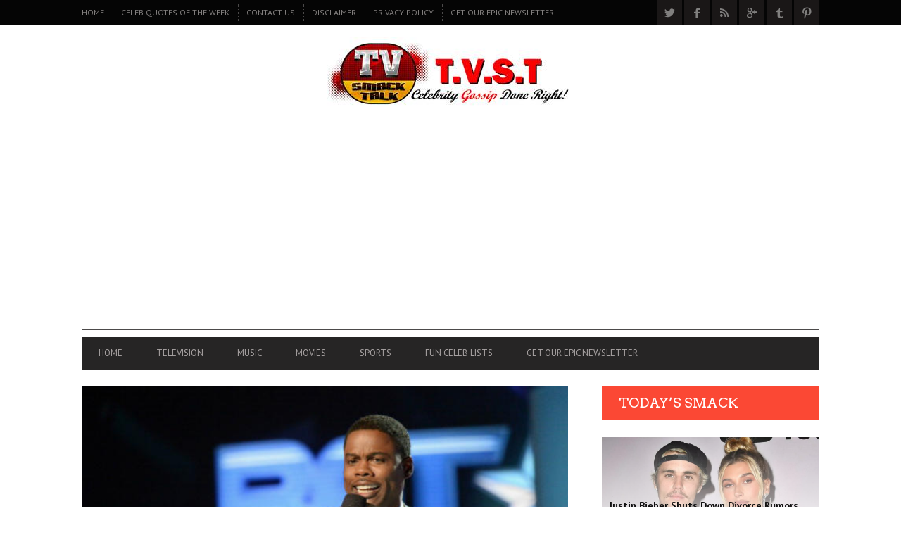

--- FILE ---
content_type: text/html; charset=UTF-8
request_url: https://tvsmacktalk.com/2014/06/30/bet-awards-full-list-winners-chris-rocks-best-jokes-last-night/
body_size: 34436
content:
<!DOCTYPE html>
<!--[if lt IE 7]> <html class="lt-ie9 lt-ie8 lt-ie7" lang="en-US"> <![endif]-->
<!--[if IE 7]>    <html class="lt-ie9 lt-ie8" lang="en-US"> <![endif]-->
<!--[if IE 8]>    <html class="lt-ie9" lang="en-US"> <![endif]-->
<!--[if gt IE 8]><!--> <html lang="en-US"> <!--<![endif]-->
<head>
<meta http-equiv="content-type" content="text/html; charset=UTF-8">
<meta charset="UTF-8">
<meta name="viewport" content="width=device-width, initial-scale=1">
<title>BET Awards Full list of Winners and Chris Rock&#8217;s Best Jokes from Last Night | T.V.S.T.</title>
<link rel="profile" href="https://gmpg.org/xfn/11">

<link rel="pingback" href="https://tvsmacktalk.com/xmlrpc.php">
<meta http-equiv="X-UA-Compatible" content="IE=edge,chrome=1">

<meta name="HandheldFriendly" content="True">
<meta name="apple-touch-fullscreen" content="yes" />
<meta name="MobileOptimized" content="320">
<link rel="pingback" href="https://tvsmacktalk.com/xmlrpc.php">

<script type='application/javascript'>console.log('PixelYourSite Free version 9.1.1');</script>
<link rel='dns-prefetch' href='//s7.addthis.com' />
<link rel='dns-prefetch' href='//fonts.googleapis.com' />
<link rel='dns-prefetch' href='//s.w.org' />
<link rel="alternate" type="application/rss+xml" title="T.V.S.T. &raquo; Feed" href="https://tvsmacktalk.com/feed/" />
<link rel="alternate" type="application/rss+xml" title="T.V.S.T. &raquo; Comments Feed" href="https://tvsmacktalk.com/comments/feed/" />
<link rel="alternate" type="application/rss+xml" title="T.V.S.T. &raquo; BET Awards Full list of Winners and Chris Rock&#8217;s Best Jokes from Last Night Comments Feed" href="https://tvsmacktalk.com/2014/06/30/bet-awards-full-list-winners-chris-rocks-best-jokes-last-night/feed/" />
		<script type="text/javascript">
			window._wpemojiSettings = {"baseUrl":"https:\/\/s.w.org\/images\/core\/emoji\/12.0.0-1\/72x72\/","ext":".png","svgUrl":"https:\/\/s.w.org\/images\/core\/emoji\/12.0.0-1\/svg\/","svgExt":".svg","source":{"concatemoji":"https:\/\/tvsmacktalk.com\/wp-includes\/js\/wp-emoji-release.min.js?ver=5.3.4"}};
			!function(e,a,t){var r,n,o,i,p=a.createElement("canvas"),s=p.getContext&&p.getContext("2d");function c(e,t){var a=String.fromCharCode;s.clearRect(0,0,p.width,p.height),s.fillText(a.apply(this,e),0,0);var r=p.toDataURL();return s.clearRect(0,0,p.width,p.height),s.fillText(a.apply(this,t),0,0),r===p.toDataURL()}function l(e){if(!s||!s.fillText)return!1;switch(s.textBaseline="top",s.font="600 32px Arial",e){case"flag":return!c([127987,65039,8205,9895,65039],[127987,65039,8203,9895,65039])&&(!c([55356,56826,55356,56819],[55356,56826,8203,55356,56819])&&!c([55356,57332,56128,56423,56128,56418,56128,56421,56128,56430,56128,56423,56128,56447],[55356,57332,8203,56128,56423,8203,56128,56418,8203,56128,56421,8203,56128,56430,8203,56128,56423,8203,56128,56447]));case"emoji":return!c([55357,56424,55356,57342,8205,55358,56605,8205,55357,56424,55356,57340],[55357,56424,55356,57342,8203,55358,56605,8203,55357,56424,55356,57340])}return!1}function d(e){var t=a.createElement("script");t.src=e,t.defer=t.type="text/javascript",a.getElementsByTagName("head")[0].appendChild(t)}for(i=Array("flag","emoji"),t.supports={everything:!0,everythingExceptFlag:!0},o=0;o<i.length;o++)t.supports[i[o]]=l(i[o]),t.supports.everything=t.supports.everything&&t.supports[i[o]],"flag"!==i[o]&&(t.supports.everythingExceptFlag=t.supports.everythingExceptFlag&&t.supports[i[o]]);t.supports.everythingExceptFlag=t.supports.everythingExceptFlag&&!t.supports.flag,t.DOMReady=!1,t.readyCallback=function(){t.DOMReady=!0},t.supports.everything||(n=function(){t.readyCallback()},a.addEventListener?(a.addEventListener("DOMContentLoaded",n,!1),e.addEventListener("load",n,!1)):(e.attachEvent("onload",n),a.attachEvent("onreadystatechange",function(){"complete"===a.readyState&&t.readyCallback()})),(r=t.source||{}).concatemoji?d(r.concatemoji):r.wpemoji&&r.twemoji&&(d(r.twemoji),d(r.wpemoji)))}(window,document,window._wpemojiSettings);
		</script>
		<style type="text/css">
img.wp-smiley,
img.emoji {
	display: inline !important;
	border: none !important;
	box-shadow: none !important;
	height: 1em !important;
	width: 1em !important;
	margin: 0 .07em !important;
	vertical-align: -0.1em !important;
	background: none !important;
	padding: 0 !important;
}
</style>
	<link rel='stylesheet' id='google-webfonts-css'  href='https://fonts.googleapis.com/css?family=Arvo%3A400%2C700%2C400italic%2C700italic%7CPT+Sans%3A400%2C700%2C400italic%2C700italic%7COpen+Sans%3A400%2C700&#038;ver=5.3.4' type='text/css' media='all' />
<link rel='stylesheet' id='wpgrade-main-style-css'  href='https://tvsmacktalk.com/wp-content/themes/bucket/style.css?ver=1.7.0' type='text/css' media='all' />
<style id='wpgrade-main-style-inline-css' type='text/css'>

                        .header-adsense {
	width: 100%; text-align: center; margin-top: 10px; margin-bottom: -10px;
}                    

</style>
<link rel='stylesheet' id='wp-block-library-css'  href='https://tvsmacktalk.com/wp-includes/css/dist/block-library/style.min.css?ver=5.3.4' type='text/css' media='all' />
<link rel='stylesheet' id='lptw-style-css'  href='https://tvsmacktalk.com/wp-content/plugins/advanced-recent-posts/lptw-recent-posts.css?ver=5.3.4' type='text/css' media='all' />
<link rel='stylesheet' id='pixlikes-plugin-styles-css'  href='https://tvsmacktalk.com/wp-content/plugins/pixlikes/css/public.css?ver=1.0.0' type='text/css' media='all' />
<style id='pixlikes-plugin-styles-inline-css' type='text/css'>
.animate i:after {-webkit-transition: all 1000ms;-moz-transition: all 1000ms;-o-transition: all 1000ms;transition: all 1000ms; }
</style>
<link rel='stylesheet' id='mc4wp-form-themes-css'  href='https://tvsmacktalk.com/wp-content/plugins/mailchimp-for-wp/assets/css/form-themes.css?ver=4.8.7' type='text/css' media='all' />
<script type='text/javascript' src='https://tvsmacktalk.com/wp-includes/js/jquery/jquery.js?ver=1.12.4-wp'></script>
<script type='text/javascript' src='https://tvsmacktalk.com/wp-includes/js/jquery/jquery-migrate.min.js?ver=1.4.1'></script>
<script type='text/javascript' src='https://tvsmacktalk.com/wp-content/plugins/pixelyoursite/dist/scripts/jquery.bind-first-0.2.3.min.js?ver=5.3.4'></script>
<script type='text/javascript' src='https://tvsmacktalk.com/wp-content/plugins/pixelyoursite/dist/scripts/js.cookie-2.1.3.min.js?ver=2.1.3'></script>
<script type='text/javascript'>
/* <![CDATA[ */
var pysOptions = {"staticEvents":{"facebook":{"init_event":[{"delay":0,"type":"static","name":"PageView","pixelIds":["1009860412481518"],"eventID":"83d09bfd-eb25-4333-9545-4c2bdd50d965","params":{"post_category":"GOSSIP & SMACK TALK","page_title":"BET Awards Full list of Winners and Chris Rock's Best Jokes from Last Night","post_type":"post","post_id":27699,"plugin":"PixelYourSite","user_role":"guest","event_url":"tvsmacktalk.com\/2014\/06\/30\/bet-awards-full-list-winners-chris-rocks-best-jokes-last-night\/"},"e_id":"init_event","ids":[],"hasTimeWindow":false,"timeWindow":0,"woo_order":"","edd_order":""}]}},"dynamicEvents":[],"triggerEvents":[],"triggerEventTypes":[],"facebook":{"pixelIds":["1009860412481518"],"advancedMatching":[],"removeMetadata":false,"contentParams":{"post_type":"post","post_id":27699,"content_name":"BET Awards Full list of Winners and Chris Rock's Best Jokes from Last Night","categories":"GOSSIP & SMACK TALK","tags":"2014 BET awards, BET awards, Chris Brown, Jay Z, List of winners, Niki Minaj, Oprah Winfrey, Rick Ross, Scandal, Solange"},"commentEventEnabled":true,"wooVariableAsSimple":false,"downloadEnabled":true,"formEventEnabled":true,"ajaxForServerEvent":true,"serverApiEnabled":false,"wooCRSendFromServer":false},"debug":"","siteUrl":"https:\/\/tvsmacktalk.com","ajaxUrl":"https:\/\/tvsmacktalk.com\/wp-admin\/admin-ajax.php","enable_remove_download_url_param":"1","gdpr":{"ajax_enabled":false,"all_disabled_by_api":false,"facebook_disabled_by_api":false,"analytics_disabled_by_api":false,"google_ads_disabled_by_api":false,"pinterest_disabled_by_api":false,"bing_disabled_by_api":false,"facebook_prior_consent_enabled":false,"analytics_prior_consent_enabled":true,"google_ads_prior_consent_enabled":null,"pinterest_prior_consent_enabled":true,"bing_prior_consent_enabled":true,"cookiebot_integration_enabled":false,"cookiebot_facebook_consent_category":"marketing","cookiebot_analytics_consent_category":"statistics","cookiebot_google_ads_consent_category":null,"cookiebot_pinterest_consent_category":"marketing","cookiebot_bing_consent_category":"marketing","consent_magic_integration_enabled":false,"real_cookie_banner_integration_enabled":false,"cookie_notice_integration_enabled":false,"cookie_law_info_integration_enabled":false},"woo":{"enabled":false},"edd":{"enabled":false}};
/* ]]> */
</script>
<script type='text/javascript' src='https://tvsmacktalk.com/wp-content/plugins/pixelyoursite/dist/scripts/public.js?ver=9.1.1'></script>
<link rel='https://api.w.org/' href='https://tvsmacktalk.com/wp-json/' />
<link rel="EditURI" type="application/rsd+xml" title="RSD" href="https://tvsmacktalk.com/xmlrpc.php?rsd" />
<link rel="wlwmanifest" type="application/wlwmanifest+xml" href="https://tvsmacktalk.com/wp-includes/wlwmanifest.xml" /> 
<link rel='prev' title='Ice-T’s Grandson Arrested for Accidentally Killing his Roommate!' href='https://tvsmacktalk.com/2014/06/28/ice-ts-grandson-arrested-accidently-killing-roomate/' />
<link rel='next' title='Amanda Bynes Free to Continue Tossing Bongs' href='https://tvsmacktalk.com/2014/06/30/amanda-bynes-free-continue-tossing-bongs/' />
<meta name="generator" content="WordPress 5.3.4" />
<link rel='shortlink' href='https://tvsmacktalk.com/?p=27699' />
<link rel="alternate" type="application/json+oembed" href="https://tvsmacktalk.com/wp-json/oembed/1.0/embed?url=https%3A%2F%2Ftvsmacktalk.com%2F2014%2F06%2F30%2Fbet-awards-full-list-winners-chris-rocks-best-jokes-last-night%2F" />
<link rel="alternate" type="text/xml+oembed" href="https://tvsmacktalk.com/wp-json/oembed/1.0/embed?url=https%3A%2F%2Ftvsmacktalk.com%2F2014%2F06%2F30%2Fbet-awards-full-list-winners-chris-rocks-best-jokes-last-night%2F&#038;format=xml" />
<link rel='icon' href="https://tvsmacktalk.com/wp-content/uploads/2014/12/babylogo.jpg" >
<meta name="msapplication-TileColor" content="#f01d4f">
<meta name="msapplication-TileImage" content="https://tvsmacktalk.com/wp-content/uploads/2016/01/small-mobile-logo-iii.jpg" >
<meta name="description" content="Let&#8217;s start off with the good stuff, Chris Rock.  Chris Rock did his thing. He was a perfect fit at..."/>
<link rel="canonical" href="https://tvsmacktalk.com/2014/06/30/bet-awards-full-list-winners-chris-rocks-best-jokes-last-night/" />
<!-- facebook open graph stuff -->

<meta property="og:site_name" content="T.V.S.T."/>
<meta property="og:url" content="https://tvsmacktalk.com/2014/06/30/bet-awards-full-list-winners-chris-rocks-best-jokes-last-night/"/>
<meta property="og:title" content="BET Awards Full list of Winners and Chris Rock&#8217;s Best Jokes from Last Night | T.V.S.T." />
<meta property="og:type" content="article"/>
<meta property="og:description" content="Let&#8217;s start off with the good stuff, Chris Rock.  Chris Rock did his thing. He was a perfect fit at..." />
<meta property="article:published_time" content="2014-06-30">
<meta property="article:section" content="Gossip &amp; smack talk">
<meta property="article:tag" content="2014 BET awards">
<meta property="article:tag" content="BET awards">
<meta property="article:tag" content="Chris Brown">
<meta property="article:tag" content="Jay Z">
<meta property="article:tag" content="List of winners">
<meta property="article:tag" content="Niki Minaj">
<meta property="article:tag" content="Oprah Winfrey">
<meta property="article:tag" content="Rick Ross">
<meta property="article:tag" content="Scandal">
<meta property="article:tag" content="Solange">
<meta property="og:image" content="https://tvsmacktalk.com/wp-content/uploads/2014/06/Chris-Rock-Hosting-BET-Awards-618x400.jpg"/>
<!-- end facebook open graph --><!-- google +1 tags -->
<meta itemprop="name" content="BET Awards Full list of Winners and Chris Rock&#8217;s Best Jokes from Last Night">
<meta itemprop="description" content="Let&#8217;s start off with the good stuff, Chris Rock.  Chris Rock did his thing. He was a perfect fit at...">
<meta itemprop="image" content="https://tvsmacktalk.com/wp-content/uploads/2014/06/Chris-Rock-Hosting-BET-Awards-618x400.jpg">

<!-- end google +1 tags --><!-- twitter card tags -->
<meta name="twitter:card" content="summary">
<meta name="twitter:url" content="https://tvsmacktalk.com/2014/06/30/bet-awards-full-list-winners-chris-rocks-best-jokes-last-night/" >
<meta name="twitter:site" content="@CosmoTVSmack"/>
<meta name="twitter:domain" content="tvsmacktalk.com">
<meta name="twitter:title" content="BET Awards Full list of Winners and Chris Rock&#8217;s Best Jokes from Last Night">
<meta name="twitter:description" content="Let&#8217;s start off with the good stuff, Chris Rock.  Chris Rock did his thing. He was a perfect fit at...">
<meta name="twitter:image:src" content="https://tvsmacktalk.com/wp-content/uploads/2014/06/Chris-Rock-Hosting-BET-Awards-618x400.jpg">
<!-- end twitter card tags -->
      <meta name="onesignal" content="wordpress-plugin"/>
            <script>

      window.OneSignal = window.OneSignal || [];

      OneSignal.push( function() {
        OneSignal.SERVICE_WORKER_UPDATER_PATH = 'OneSignalSDKUpdaterWorker.js';
                      OneSignal.SERVICE_WORKER_PATH = 'OneSignalSDKWorker.js';
                      OneSignal.SERVICE_WORKER_PARAM = { scope: '/wp-content/plugins/onesignal-free-web-push-notifications/sdk_files/push/onesignal/' };
        OneSignal.setDefaultNotificationUrl("https://tvsmacktalk.com");
        var oneSignal_options = {};
        window._oneSignalInitOptions = oneSignal_options;

        oneSignal_options['wordpress'] = true;
oneSignal_options['appId'] = '';
oneSignal_options['allowLocalhostAsSecureOrigin'] = true;
oneSignal_options['httpPermissionRequest'] = { };
oneSignal_options['httpPermissionRequest']['enable'] = true;
oneSignal_options['welcomeNotification'] = { };
oneSignal_options['welcomeNotification']['title'] = "";
oneSignal_options['welcomeNotification']['message'] = "";
oneSignal_options['path'] = "https://tvsmacktalk.com/wp-content/plugins/onesignal-free-web-push-notifications/sdk_files/";
oneSignal_options['promptOptions'] = { };
oneSignal_options['notifyButton'] = { };
oneSignal_options['notifyButton']['enable'] = true;
oneSignal_options['notifyButton']['position'] = 'bottom-right';
oneSignal_options['notifyButton']['theme'] = 'default';
oneSignal_options['notifyButton']['size'] = 'medium';
oneSignal_options['notifyButton']['showCredit'] = true;
oneSignal_options['notifyButton']['text'] = {};
                OneSignal.init(window._oneSignalInitOptions);
                      });

      function documentInitOneSignal() {
        var oneSignal_elements = document.getElementsByClassName("OneSignal-prompt");

        var oneSignalLinkClickHandler = function(event) { OneSignal.push(['registerForPushNotifications']); event.preventDefault(); };        for(var i = 0; i < oneSignal_elements.length; i++)
          oneSignal_elements[i].addEventListener('click', oneSignalLinkClickHandler, false);
      }

      if (document.readyState === 'complete') {
           documentInitOneSignal();
      }
      else {
           window.addEventListener("load", function(event){
               documentInitOneSignal();
          });
      }
    </script>
<style type="text/css" id="custom-background-css">
body.custom-background { background-color: #ffffff; }
</style>
	<meta name="viewport" content="width=device-width, initial-scale=1">


<script>
  (function(i,s,o,g,r,a,m){i['GoogleAnalyticsObject']=r;i[r]=i[r]||function(){
  (i[r].q=i[r].q||[]).push(arguments)},i[r].l=1*new Date();a=s.createElement(o),
  m=s.getElementsByTagName(o)[0];a.async=1;a.src=g;m.parentNode.insertBefore(a,m)
  })(window,document,'script','https://www.google-analytics.com/analytics.js','ga');

  ga('create', 'UA-17659253-9', 'auto');
  ga('send', 'pageview');

</script>

<!-- Start Alexa Certify Javascript -->
<script type="text/javascript">
_atrk_opts = { atrk_acct:"nRL5g1a0Or00UN", domain:"tvsmacktalk.com",dynamic: true};
(function() { var as = document.createElement('script'); as.type = 'text/javascript'; as.async = true; as.src = "https://d31qbv1cthcecs.cloudfront.net/atrk.js"; var s = document.getElementsByTagName('script')[0];s.parentNode.insertBefore(as, s); })();
</script>
<noscript><img src="https://d5nxst8fruw4z.cloudfront.net/atrk.gif?account=nRL5g1a0Or00UN" style="display:none" height="1" width="1" alt="" /></noscript>
<!-- End Alexa Certify Javascript -->

<script async src="https://pagead2.googlesyndication.com/pagead/js/adsbygoogle.js?client=ca-pub-0900347551493473"
     crossorigin="anonymous"></script>

<script language=”JavaScript” src=”http://www.dsg.com/jerseyreport/widget.js”></script>
</head>
<body class="post-template-default single single-post postid-27699 single-format-standard custom-background" itemscope itemtype="http://schema.org/WebPage">
    <div class="pace">
        <div class="pace-activity"></div>
    </div>
    <div id="page">
        <nav class="navigation  navigation--mobile  overthrow">
            <h2 class="accessibility">Primary Mobile Navigation</h2>
            <div class="search-form  push-half--top  push--bottom  soft--bottom">
                <form class="form-search" method="get" action="https://tvsmacktalk.com/" role="search">
    <input class="search-query" type="text" name="s" id="s" placeholder="Search..." autocomplete="off" value="" /><!--
    --><button class="btn search-submit" id="searchsubmit"><i class="icon-search"></i></button>
</form>            </div>
            <ul id="menu-header-menu-2" class="nav  nav--main"><li id="menu-item-29535" class="menu-item menu-item-type-post_type menu-item-object-page menu-item-home menu-item-29535"><a href="https://tvsmacktalk.com/">Home</a></li>
<li id="menu-item-29471" class="menu-item menu-item-type-taxonomy menu-item-object-category menu-item-29471"><a href="https://tvsmacktalk.com/category/television/">TELEVISION</a></li>
<li id="menu-item-29473" class="menu-item menu-item-type-taxonomy menu-item-object-category menu-item-29473"><a href="https://tvsmacktalk.com/category/music/">MUSIC</a></li>
<li id="menu-item-29474" class="menu-item menu-item-type-taxonomy menu-item-object-category menu-item-29474"><a href="https://tvsmacktalk.com/category/movies/">MOVIES</a></li>
<li id="menu-item-29475" class="menu-item menu-item-type-taxonomy menu-item-object-category menu-item-29475"><a href="https://tvsmacktalk.com/category/sports/">SPORTS</a></li>
<li id="menu-item-29916" class="menu-item menu-item-type-taxonomy menu-item-object-category menu-item-29916"><a href="https://tvsmacktalk.com/category/tvst-list-posts/">FUN CELEB LISTS</a></li>
<li id="menu-item-41374" class="menu-item menu-item-type-post_type menu-item-object-page menu-item-41374"><a href="https://tvsmacktalk.com/2647-2/">GET OUR EPIC NEWSLETTER</a></li>
</ul><hr class="separator  separator--mobile-nav" /><ul id="menu-smack-1" class="nav  nav--stacked"><li id="nav--top__item-70" class="nav__item depth-0 menu-item menu-item-type-custom menu-item-object-custom"><a href="http://www.tvsmacktalk.com/" class="menu-link main-menu-link">Home</a></li><li id="nav--top__item-22129" class="nav__item depth-0 menu-item menu-item-type-taxonomy menu-item-object-category"><a href="https://tvsmacktalk.com/category/celeb-quotes-of-the-week/" class="menu-link main-menu-link">CELEB QUOTES OF THE WEEK</a></li><li id="nav--top__item-17563" class="nav__item depth-0 menu-item menu-item-type-custom menu-item-object-custom"><a href="http://www.tvsmacktalk.com/contact-us/" class="menu-link main-menu-link">CONTACT US</a></li><li id="nav--top__item-17562" class="nav__item depth-0 menu-item menu-item-type-custom menu-item-object-custom"><a href="http://www.tvsmacktalk.com/disclaimer/" class="menu-link main-menu-link">DISCLAIMER</a></li><li id="nav--top__item-17556" class="nav__item depth-0 menu-item menu-item-type-custom menu-item-object-custom"><a href="http://www.tvsmacktalk.com/privacy-policy/" class="menu-link main-menu-link">PRIVACY POLICY</a></li><li id="nav--top__item-41373" class="nav__item depth-0 menu-item menu-item-type-post_type menu-item-object-page"><a href="https://tvsmacktalk.com/2647-2/" class="menu-link main-menu-link">GET OUR EPIC NEWSLETTER</a></li></ul>        </nav>
        <div class="wrapper">
            <header class="header header--type3">

    <nav class="navigation  navigation--top">

        <div class="container">
            <h2 class="accessibility">Secondary Navigation</h2>
            
            <div class="grid">
                <div class="grid__item one-half">
                    <ul id="menu-smack-2" class="nav  nav--top  nav--top-left  nav--block"><li id="nav--top__item-70" class="nav__item depth-0 menu-item menu-item-type-custom menu-item-object-custom"><a href="http://www.tvsmacktalk.com/" class="menu-link main-menu-link">Home</a></li><li id="nav--top__item-22129" class="nav__item depth-0 menu-item menu-item-type-taxonomy menu-item-object-category"><a href="https://tvsmacktalk.com/category/celeb-quotes-of-the-week/" class="menu-link main-menu-link">CELEB QUOTES OF THE WEEK</a></li><li id="nav--top__item-17563" class="nav__item depth-0 menu-item menu-item-type-custom menu-item-object-custom"><a href="http://www.tvsmacktalk.com/contact-us/" class="menu-link main-menu-link">CONTACT US</a></li><li id="nav--top__item-17562" class="nav__item depth-0 menu-item menu-item-type-custom menu-item-object-custom"><a href="http://www.tvsmacktalk.com/disclaimer/" class="menu-link main-menu-link">DISCLAIMER</a></li><li id="nav--top__item-17556" class="nav__item depth-0 menu-item menu-item-type-custom menu-item-object-custom"><a href="http://www.tvsmacktalk.com/privacy-policy/" class="menu-link main-menu-link">PRIVACY POLICY</a></li><li id="nav--top__item-41373" class="nav__item depth-0 menu-item menu-item-type-post_type menu-item-object-page"><a href="https://tvsmacktalk.com/2647-2/" class="menu-link main-menu-link">GET OUR EPIC NEWSLETTER</a></li></ul>                </div><!--
             --><div class="grid__item one-half text--right">
                    <ul class="header-bar header-bar--top nav flush--bottom"><!--
                     --><li></li><!--
                     --><li>			<li>
				<a class="social-icon-link" href="https://twitter.com/CosmoTVSmack" target="_blank">
					<i class="pixcode  pixcode--icon  icon-e-twitter square"></i>
				</a>
			</li>
					<li>
				<a class="social-icon-link" href="https://www.facebook.com/pages/TV-Smack-Talk/211071572247438" target="_blank">
					<i class="pixcode  pixcode--icon  icon-e-facebook square"></i>
				</a>
			</li>
					<li>
				<a class="social-icon-link" href="tvsmackalk.com/rss" target="_blank">
					<i class="pixcode  pixcode--icon  icon-e-rss square"></i>
				</a>
			</li>
					<li>
				<a class="social-icon-link" href="https://plus.google.com/b/116922262893409453012/+Tvsmacktalk/" target="_blank">
					<i class="pixcode  pixcode--icon  icon-e-gplus square"></i>
				</a>
			</li>
					<li>
				<a class="social-icon-link" href="https://tvsmacktalk.tumblr.com/" target="_blank">
					<i class="pixcode  pixcode--icon  icon-e-tumblr square"></i>
				</a>
			</li>
					<li>
				<a class="social-icon-link" href="https://www.pinterest.com/celebphotos/" target="_blank">
					<i class="pixcode  pixcode--icon  icon-e-pinterest square"></i>
				</a>
			</li>
		</li><!--
                                         --></ul>
                </div>
            </div>
        </div>

    </nav>

    <div class="container">

        <div class="site-header flexbox">
            <div class="site-header__branding  flexbox__item  one-whole">
                    <a class="site-logo  site-logo--image    site-logo--image-2x" href="https://tvsmacktalk.com" title="T.V.S.T.">
                <img src="https://tvsmacktalk.com/wp-content/uploads/2016/03/logoii-banner.jpg" data-logo2x="https://tvsmacktalk.com/wp-content/uploads/2016/03/small-mobile-logo-iii.jpg" rel="logo" alt="T.V.S.T."/>
    </a>

            </div>

        </div>
        
        <div class="site-navigation__trigger js-nav-trigger"><span class="nav-icon"></span></div>                

        <hr class="nav-top-separator separator separator--subsection flush--bottom" />
		
        <nav class="navigation  navigation--main  js-navigation--main">
            <h2 class="accessibility">Primary Navigation</h2>
            <div class="nav--main__wrapper  js-sticky">
                <ul id="menu-header-menu-3" class="nav  nav--main  js-nav--main">
<li id="nav--top__item-29535" class="nav__item depth-0 menu-item menu-item-type-post_type menu-item-object-page menu-item-home hidden"><a href="https://tvsmacktalk.com/" class="menu-link main-menu-link">Home</a></li>
<li id="nav--top__item-29471" class="nav__item depth-0 menu-item menu-item-type-taxonomy menu-item-object-category hidden">
<a href="https://tvsmacktalk.com/category/television/" class="menu-link main-menu-link">TELEVISION</a><div class="sub-menu--mega"><div class="sub-menu__grid  grid  grid--thin">
<div class="sub-menu__grid__item  grid__item  two-fifths"><div class="pixslider js-pixslider" data-imagealign="center" data-imagescale="fill" data-arrows data-autoscalesliderwidth="410" data-autoscalesliderheight="280">
<article class="featured-area__article  article--big"><a href="https://tvsmacktalk.com/2016/11/27/thats-a-wrap-black-ink-crews-caesar-and-dutchess-have-officially-broken-up-we-also-found-out-caesars-net-worth-wow-receipts-inside/" class="image-wrap"><div class="rsImg">https://tvsmacktalk.com/wp-content/uploads/2016/11/dutchess-ceasar-335x256.jpg</div>
<div class="article__title"><h3 class="hN">THAT’S A WRAP!  Black Ink Crew’s Ceaser  and Dutchess have officially Broken Up!  We Also Found Out Caesar’s Net Worth!  Wow! (Receipts Inside)</h3></div></a></article><article class="featured-area__article  article--big"><a href="https://tvsmacktalk.com/2016/11/10/oops-t-i-slips-up-in-an-instagram-post-and-confirms-he-and-tiny-are-living-separate-lives/" class="image-wrap"><div class="rsImg">https://tvsmacktalk.com/wp-content/uploads/2016/11/titiny_tiptiny-335x256.jpg</div>
<div class="article__title"><h3 class="hN">Oops!? T.I. Slips Up in an Instagram Post and Confirms He and TINY are Living Separate Lives</h3></div></a></article><article class="featured-area__article  article--big"><a href="https://tvsmacktalk.com/2016/09/17/arrogant-s-o-b-nick-gordon-found-responsible-for-wrongful-death-of-bobbi-kristina-not-because-of-facts-but-dr-phil-and-his-attitude/" class="image-wrap"><div class="rsImg">https://tvsmacktalk.com/wp-content/uploads/2016/04/nick-gordon-28apr2016-335x256.jpg</div>
<div class="article__title"><h3 class="hN">Arrogant S.O.B.  Nick Gordon Found Responsible for Wrongful Death of Bobbi Kristina, not Because of Facts but Dr. Phil and His Attitude.</h3></div></a></article><article class="featured-area__article  article--big"><a href="https://tvsmacktalk.com/2016/09/07/you-cant-afford-this-zendaya-gets-her-wallet-thrown-back-at-her-at-a-vons-grocery-store-and-snap-chats-her-experience-video/" class="image-wrap"><div class="rsImg">https://tvsmacktalk.com/wp-content/uploads/2016/09/a7wobiyjqjotcdksfxwi-335x256.jpg</div>
<div class="article__title"><h3 class="hN">You Can’t Afford This – Zendaya Gets Her Wallet Thrown Back At Her At A Vons Grocery Store and Snap Chats Her Experience! (Video)</h3></div></a></article><article class="featured-area__article  article--big"><a href="https://tvsmacktalk.com/2016/07/06/get-over-it-khloe-kardashian-and-trey-songz-are-seeing-each-other-and-social-media-is-not-happy-receipts-and-tweets/" class="image-wrap"><div class="rsImg">https://tvsmacktalk.com/wp-content/uploads/2016/07/khloe-kardashian-and-trey-songz-335x256.jpg</div>
<div class="article__title"><h3 class="hN">GET OVER IT.  Khloe Kardashian And Trey Songz Are “Seeing” Each Other and Social Media is Not Happy (Receipts and Tweets)</h3></div></a></article><article class="featured-area__article  article--big"><a href="https://tvsmacktalk.com/2016/06/03/watch-the-interview-that-tamar-had-with-steve-harvey-that-landed-her-a-deal-for-her-own-show-video/" class="image-wrap"><div class="rsImg">https://tvsmacktalk.com/wp-content/uploads/2016/06/img_9848-1-335x256.jpg</div>
<div class="article__title"><h3 class="hN">WATCH: The Interview that Tamar Had with Steve Harvey That Landed Her A Deal For Her Own Show (VIDEO)</h3></div></a></article><article class="featured-area__article  article--big"><a href="https://tvsmacktalk.com/2016/04/29/a-still-shady-nick-gordon-reveals-more-details-about-life-with-bobbi-kristina-multiple-pregnancies-and-the-night-she-died-video/" class="image-wrap"><div class="rsImg">https://tvsmacktalk.com/wp-content/uploads/2016/04/nick-gordon-dr-phil-interview-1-335x256.jpg</div>
<div class="article__title"><h3 class="hN">A Still Shady Nick Gordon Reveals More Details About Life with Bobbi Kristina, Multiple Pregnancies and The Night She Died (Video)</h3></div></a></article><article class="featured-area__article  article--big"><a href="https://tvsmacktalk.com/2016/03/22/incredible-feel-good-moment-watch-as-ellen-tells-terminally-ill-comic-quincy-jones-that-she-got-him-an-hbo-special-video/" class="image-wrap"><div class="rsImg">https://tvsmacktalk.com/wp-content/uploads/2016/03/v29a0840r_1-h2016-22mar2016-335x256.jpg</div>
<div class="article__title"><h3 class="hN">Incredible Feel Good Moment: Watch As Ellen Tells Terminally Ill Comic Quincy Jones That She Got Him an HBO Special.  (Video)</h3></div></a></article><article class="featured-area__article  article--big"><a href="https://tvsmacktalk.com/2016/02/29/wait-how-much-kendall-jenner-and-gigi-hadid-are-killing-it-on-instagram-we-have-the-per-post-details-2/" class="image-wrap"><div class="rsImg">https://tvsmacktalk.com/wp-content/uploads/2015/12/kendall-jenner-gigi-hadid-karlie-kloss-michael-kors-show-rex__large-335x256.jpg</div>
<div class="article__title"><h3 class="hN">Wait!  How much? Kendall Jenner and Gigi Hadid Are Killing It on Instagram.  We Have the Per Post Details!</h3></div></a></article><article class="featured-area__article  article--big"><a href="https://tvsmacktalk.com/2015/09/05/5-reasons-you-should-be-watching-the-rocks-new-hbo-show-ballers/" class="image-wrap"><div class="rsImg">https://tvsmacktalk.com/wp-content/uploads/2015/07/ep03-ss01-1920-12jul2015-335x256.jpg</div>
<div class="article__title"><h3 class="hN">Denzel Washington’s Son &amp; the 5 Other Reasons You Should Have Been Watching ‘The Rock’s’ New HBO Show “Ballers”.</h3></div></a></article><article class="featured-area__article  article--big"><a href="https://tvsmacktalk.com/2015/08/16/kiss-my-beep-rosie-perez-storms-off-the-view-after-producers-forced-her-to-apologize-to-kelly-osbourne-she-vows-to-never-return/" class="image-wrap"><div class="rsImg">https://tvsmacktalk.com/wp-content/uploads/2015/08/kelly-osbourne-and-rosie-perez-clash-on-the-view-70611346-orig-640x360-335x256.png</div>
<div class="article__title"><h3 class="hN">‘KISS MY ‘BEEP’”! Rosie Perez Storms Off The View After Producers Forced Her to Apologize to Kelly Osbourne.  She Vows To Never Return!</h3></div></a></article><article class="featured-area__article  article--big"><a href="https://tvsmacktalk.com/2015/08/15/y-u-so-mad-ariana-grande-fans-want-wendy-williams-cancelled-we-got-the-ratings-numbers-and-wendy-aint-going-no-where/" class="image-wrap"><div class="rsImg">https://tvsmacktalk.com/wp-content/uploads/2015/08/ef76fce42c760d5959ec2b07176783a2-15aug2015-335x256.jpg</div>
<div class="article__title"><h3 class="hN">Y U SO MAD? Ariana Grande Fans Want Wendy Williams Cancelled, We Got the Ratings Numbers and Wendy Ain’t Going No Where!</h3></div></a></article><article class="featured-area__article  article--big"><a href="https://tvsmacktalk.com/2015/08/12/is-the-deadliest-catch-cursed-tony-lara-dead-at-50-the-2nd-captain-and-4th-member-of-the-show-to-die/" class="image-wrap"><div class="rsImg">https://tvsmacktalk.com/wp-content/uploads/2015/08/tony_lara_635x250_1439252316-12aug2015-335x250.jpg</div>
<div class="article__title"><h3 class="hN">IS ‘THE DEADLIEST CATCH’ CURSED? Tony Lara Dead at 50.  The 2nd Captain and 4th Member of the Show to Die</h3></div></a></article><article class="featured-area__article  article--big"><a href="https://tvsmacktalk.com/2015/08/02/say-bye-bye-the-fbi-just-subpoenaed-jared-fogles-text-messages-and-you-will-be-shocked-at-what-they-reveal/" class="image-wrap"><div class="rsImg">https://tvsmacktalk.com/wp-content/uploads/2015/08/066720-f2ba18b0-24e7-11e5-b9c8-881f1ce24d70-335x256.jpg</div>
<div class="article__title"><h3 class="hN">SAY BYE-BYE! The FBI Just Subpoenaed Jared Fogle’s Text Messages and You Will Be Shocked At What They Reveal.</h3></div></a></article><article class="featured-area__article  article--big"><a href="https://tvsmacktalk.com/2015/07/23/fox-drops-empire-season-2-trailer-and-fans-go-wild-im-not-impressed-trailer/" class="image-wrap"><div class="rsImg">https://tvsmacktalk.com/wp-content/uploads/2015/07/screen-shot-2015-07-22-at-3.27.31-pm_nrwmhs-335x256.png</div>
<div class="article__title"><h3 class="hN">Fox Drops “Empire” Season 2 Trailer and Fans Go Wild; I’m Not Impressed (Trailer)</h3></div></a></article><article class="featured-area__article  article--big"><a href="https://tvsmacktalk.com/2015/07/23/hospitalized-nick-cannon-shares-selfie-from-hospital-bed-as-he-continues-to-push-his-body-to-its-limits/" class="image-wrap"><div class="rsImg">https://tvsmacktalk.com/wp-content/uploads/2015/07/nick-cannon-23july2015-335x256.jpg</div>
<div class="article__title"><h3 class="hN">HOSPITALIZED: Nick Cannon Shares Selfie From Hospital Bed As He Continues to Push His Body to Its Limits.</h3></div></a></article><article class="featured-area__article  article--big"><a href="https://tvsmacktalk.com/2015/07/16/was-whoopi-goldberg-forced-to-reverse-position-on-bill-cosby-to-keep-her-job-at-the-view-yes-video/" class="image-wrap"><div class="rsImg">https://tvsmacktalk.com/wp-content/uploads/2015/07/whoopigoldbergdanabramstheview-16jul2015-335x256.jpg</div>
<div class="article__title"><h3 class="hN">Was Whoopi Goldberg Forced to Reverse Position on Bill Cosby to Keep Her Job at The View? (Video)</h3></div></a></article><article class="featured-area__article  article--big"><a href="https://tvsmacktalk.com/2015/07/16/nicolle-wallace-fired-the-view-continues-to-clean-house-an-upset-wallace-misses-shows-wednesday-taping/" class="image-wrap"><div class="rsImg">https://tvsmacktalk.com/wp-content/uploads/2015/07/nicole-wallace-fired-from-the-view-16jul2015-335x256.jpg</div>
<div class="article__title"><h3 class="hN">Nicolle Wallace FIRED! The View Continues To Clean House. An Upset Wallace Misses Wednesday’s Taping of The Show</h3></div></a></article><article class="featured-area__article  article--big"><a href="https://tvsmacktalk.com/2015/07/09/omg-tyler-perrys-house-is-simply-amazing-28-jaw-dropping-pics/" class="image-wrap"><div class="article__title"><h3 class="hN">OMG! Tyler Perry’s House is Simply Amazing.  (28 Jaw dropping Pics)</h3></div></a></article><article class="featured-area__article  article--big"><a href="https://tvsmacktalk.com/2015/07/08/the-view-rosie-perez-is-officially-done-we-found-out-why/" class="image-wrap"><div class="rsImg">https://tvsmacktalk.com/wp-content/uploads/2015/07/476606376-335x256.jpg</div>
<div class="article__title"><h3 class="hN">The View: Rosie Perez is Officially Done.  We found out Why</h3></div></a></article><article class="featured-area__article  article--big"><a href="https://tvsmacktalk.com/2015/07/08/youre-fired-subway-suspends-relationship-with-jared-fogle-after-fbi-raids-his-indianapolis-home/" class="image-wrap"><div class="rsImg">https://tvsmacktalk.com/wp-content/uploads/2015/07/subway-is-suspending-its-relationship-with-spokesman-jared-fogle-after-fbi-raid-335x256.jpg</div>
<div class="article__title"><h3 class="hN">You’re Fired: Subway Suspends Relationship With Jared Fogle After FBI Raids His Indianapolis Home.</h3></div></a></article><article class="featured-area__article  article--big"><a href="https://tvsmacktalk.com/2015/07/02/revealed-desperate-text-messages-from-bobbi-kristina-just-hours-before-she-died-pleading-for-help/" class="image-wrap"><div class="rsImg">https://tvsmacktalk.com/wp-content/uploads/2015/07/bobbi-kristina-texts-550x264-02jul2015-335x256.jpg</div>
<div class="article__title"><h3 class="hN">REVEALED: Desperate Text Messages From Bobbi Kristina Just Hours Before She was Found Passed Out Pleading For Help</h3></div></a></article><article class="featured-area__article  article--big"><a href="https://tvsmacktalk.com/2015/07/02/fml-kylie-jenner-shares-photos-of-her-new-amazing-2-7-million-house-on-moving-day-13-tyga-approved-pics-inside/" class="image-wrap"><div class="rsImg">https://tvsmacktalk.com/wp-content/uploads/2015/07/main-kylie-jenner-335x256.jpg</div>
<div class="article__title"><h3 class="hN">FML! Kylie Jenner Shares Photos of her New Amazing $2.7 Million House on Moving Day! (13 Tyga Approved Pics Inside)</h3></div></a></article><article class="featured-area__article  article--big"><a href="https://tvsmacktalk.com/2015/06/27/watch-joe-morton-channels-his-eli-pope-character-from-scandal-and-goes-after-the-confederate-flag-video/" class="image-wrap"><div class="rsImg">https://tvsmacktalk.com/wp-content/uploads/2015/06/1200.2x1-335x256.jpg</div>
<div class="article__title"><h3 class="hN">WATCH: Joe Morton Channels his Eli Pope Character From Scandal and Goes After the Confederate Flag.  (Video)</h3></div></a></article><article class="featured-area__article  article--big"><a href="https://tvsmacktalk.com/2015/06/13/saved-by-the-bells-lark-voorhies-secretly-marries-a-man-she-met-online-later-finds-out-he-has-a-warrant-for-his-arrest/" class="image-wrap"><div class="rsImg">https://tvsmacktalk.com/wp-content/uploads/2015/06/640_lark_voorhies_jimmy_green_456998420-335x256.jpg</div>
<div class="article__title"><h3 class="hN">‘Saved by the Bell’s’ Lark Voorhies Secretly Marries A Man She Met Online; Later Finds Out He Has a Warrant for His Arrest</h3></div></a></article><article class="featured-area__article  article--big"><a href="https://tvsmacktalk.com/2015/06/11/bob-costas-doesnt-agree-with-espns-decision-to-give-courage-award-to-caitlyn-jenner-audio/" class="image-wrap"><div class="rsImg">https://tvsmacktalk.com/wp-content/uploads/2015/06/ob-335x256.jpg</div>
<div class="article__title"><h3 class="hN">Bob Costas Doesn’t Agree With ESPN’s Decision To Give Courage Award To Caitlyn Jenner (AUDIO)</h3></div></a></article><article class="featured-area__article  article--big"><a href="https://tvsmacktalk.com/2015/06/10/revealed-the-reason-why-you-will-never-see-jerry-seinfeld-perform-at-a-college-campus/" class="image-wrap"><div class="rsImg">https://tvsmacktalk.com/wp-content/uploads/2015/06/0003588-seinfeld_1380x560-10jun2015-335x256.jpg</div>
<div class="article__title"><h3 class="hN">REVEALED: The Reason Why You will Never See Jerry Seinfeld Perform at a College Campus.</h3></div></a></article><article class="featured-area__article  article--big"><a href="https://tvsmacktalk.com/2015/06/08/kim-richards-homeless-and-back-in-rehab/" class="image-wrap"><div class="rsImg">https://tvsmacktalk.com/wp-content/uploads/2015/06/kim-richards-solo-reuters-1-335x256.jpg</div>
<div class="article__title"><h3 class="hN">Kim Richards ‘Homeless’ and Back in Rehab</h3></div></a></article><article class="featured-area__article  article--big"><a href="https://tvsmacktalk.com/2015/06/07/the-voice-contestant-28-year-old-anthony-riley-found-dead/" class="image-wrap"><div class="rsImg">https://tvsmacktalk.com/wp-content/uploads/2015/06/anthony-riley-dead-at-age-28-335x256.jpg</div>
<div class="article__title"><h3 class="hN">The Voice Contestant, 28 Year Old Anthony Riley Found Dead.</h3></div></a></article><article class="featured-area__article  article--big"><a href="https://tvsmacktalk.com/2015/06/07/for-real-boris-kodjoe-is-getting-his-own-daytime-talk-show-promo-video/" class="image-wrap"><div class="rsImg">https://tvsmacktalk.com/wp-content/uploads/2015/06/boris-kodjoe-335x256.jpg</div>
<div class="article__title"><h3 class="hN">For Real? Boris Kodjoe is Getting his Own Daytime Talk Show (Promo Video)</h3></div></a></article><article class="featured-area__article  article--big"><a href="https://tvsmacktalk.com/2015/06/03/jon-stewart-on-caitlyn-jenner-reveals-obvious-shocking-double-standard-for-women-in-media-video/" class="image-wrap"><div class="rsImg">https://tvsmacktalk.com/wp-content/uploads/2015/06/screen_shot_2015-06-02_at_8.14.54_pm-03jun2015-335x256.jpg</div>
<div class="article__title"><h3 class="hN">Jon Stewart on Caitlyn Jenner: Reveals Obvious Shocking Double Standard For Women In Media (Video)</h3></div></a></article><article class="featured-area__article  article--big"><a href="https://tvsmacktalk.com/2015/05/29/watch-michelle-and-jim-bob-duggar-are-spoofed-in-hilarious-funny-or-die-clip-video/" class="image-wrap"><div class="rsImg">https://tvsmacktalk.com/wp-content/uploads/2015/05/funny-or-die-duggars-335x256.png</div>
<div class="article__title"><h3 class="hN">Watch: Michelle and Jim Bob Duggar Are Spoofed in Hilarious Funny or Die Clip (Video)</h3></div></a></article><article class="featured-area__article  article--big"><a href="https://tvsmacktalk.com/2015/05/24/duggar-update-josh-duggar-apologizes-his-police-records-are-destroyed-and-mike-huckabee-is-all-team-josh/" class="image-wrap"><div class="rsImg">https://tvsmacktalk.com/wp-content/uploads/2015/05/josh-duggar_0-335x256.jpg</div>
<div class="article__title"><h3 class="hN">Duggar Update: Josh Duggar Apologizes, His Police Records are Destroyed and Mike Huckabee is ALL Team Josh!</h3></div></a></article><article class="featured-area__article  article--big"><a href="https://tvsmacktalk.com/2015/05/24/62-year-old-sharon-osbourne-collapses-in-her-home-she-will-be-taking-a-leave-from-the-talk/" class="image-wrap"><div class="rsImg">https://tvsmacktalk.com/wp-content/uploads/2015/05/sharon-osbourne_0-24may2015-335x256.jpg</div>
<div class="article__title"><h3 class="hN">62 Year Old Sharon Osbourne Collapses In Her Home, She Will Be Taking A Leave from ‘The Talk’</h3></div></a></article><article class="featured-area__article  article--big"><a href="https://tvsmacktalk.com/2015/05/17/yasss-lil-kim-is-getting-a-reality-show-and-we-have-a-sneak-peek-of-the-trailer-video/" class="image-wrap"><div class="rsImg">https://tvsmacktalk.com/wp-content/uploads/2015/05/lil-kim-335x256.png</div>
<div class="article__title"><h3 class="hN">Yasss, Lil Kim is Getting a Reality Show and We have a Sneak Peek of The Trailer (Video)</h3></div></a></article><article class="featured-area__article  article--big"><a href="https://tvsmacktalk.com/2015/05/17/shonda-rhimes-sends-stern-email-to-greys-anatomy-staffers-who-leaked-the-story-about-patrick-dempseys-extra-marital-affair/" class="image-wrap"><div class="rsImg">https://tvsmacktalk.com/wp-content/uploads/2015/05/patrick-dempsey-mcdreamy-death-blast-335x256.jpg</div>
<div class="article__title"><h3 class="hN">Shonda Rhimes Sends Stern Email to ‘Grey’s Anatomy’ Staffers Who Leaked the Story about Patrick Dempsey’s Extra Marital Affair.</h3></div></a></article><article class="featured-area__article  article--big"><a href="https://tvsmacktalk.com/2015/05/15/kenya-moore-exposed-as-a-fraud-wife-of-her-alleged-boyfriend-from-millionaire-matchmaker-speaks-out/" class="image-wrap"><div class="rsImg">https://tvsmacktalk.com/wp-content/uploads/2015/05/26f5151800000578-3009915-looking_for_love_on_sunday_s_episode_of_millionaire_matchmaker_t-a-7_1427225856322-335x256.jpg</div>
<div class="article__title"><h3 class="hN">Kenya Moore Exposed as a Fraud, Wife of Her Alleged Boyfriend from Millionaire Matchmaker Speaks out!</h3></div></a></article><article class="featured-area__article  article--big"><a href="https://tvsmacktalk.com/2015/05/13/who-knew-shaqs-son-is-now-a-6-ft-8-inch-high-school-freshman-with-crazy-game-watch-the-clip-we-found-video/" class="image-wrap"><div class="rsImg">https://tvsmacktalk.com/wp-content/uploads/2015/05/512x-335x256.jpg</div>
<div class="article__title"><h3 class="hN">Who Knew? Shaq’s Son is Now a 6 ft. 8 inch High School Freshman with Crazy Game!! Watch the Clip We Found (Video).</h3></div></a></article><article class="featured-area__article  article--big"><a href="https://tvsmacktalk.com/2015/05/13/kenya-moore-discovers-through-social-media-that-her-millionaire-matchmaker-boyfriend-is-married-meet-his-new-wife-photos/" class="image-wrap"><div class="rsImg">https://tvsmacktalk.com/wp-content/uploads/2015/05/kenya-moore-shocked-face-13may2015-335x256.png</div>
<div class="article__title"><h3 class="hN">Kenya Moore Discovers Through Social Media that Her ‘Millionaire Matchmaker’ Boyfriend is Married.  Meet his New Wife!  (Photos)</h3></div></a></article><article class="featured-area__article  article--big"><a href="https://tvsmacktalk.com/2015/05/05/watch-justin-timberlake-is-in-a-lime-costume-and-its-pretty-entertaining-video/" class="image-wrap"><div class="rsImg">https://tvsmacktalk.com/wp-content/uploads/2015/05/jt-lime-hed-2015-335x256.jpg</div>
<div class="article__title"><h3 class="hN">WATCH: Justin Timberlake is in a Lime Costume and it’s Pretty Entertaining!  (Video)</h3></div></a></article><article class="featured-area__article  article--big"><a href="https://tvsmacktalk.com/2015/04/27/watch-dave-chappelle-continues-to-ruin-his-career-with-another-drunk-performance-fans-demand-a-refund-video/" class="image-wrap"><div class="rsImg">https://tvsmacktalk.com/wp-content/uploads/2015/04/dave-chappelle-27apr2015-335x256.jpg</div>
<div class="article__title"><h3 class="hN">Watch: Dave Chappelle Continues to Ruin his Career with Another Drunk Performance.  Fans Demand a Refund! (Video)</h3></div></a></article><article class="featured-area__article  article--big"><a href="https://tvsmacktalk.com/2015/04/22/kylie-jenner-finally-responds-to-the-ridiculous-lip-challenge-hitting-the-internet/" class="image-wrap"><div class="rsImg">https://tvsmacktalk.com/wp-content/uploads/2015/04/kyl-335x256.jpg</div>
<div class="article__title"><h3 class="hN">Kylie Jenner Finally Responds To The Ridiculous ‘Lip Challenge’ Hitting The Internet</h3></div></a></article><article class="featured-area__article  article--big"><a href="https://tvsmacktalk.com/2015/04/05/dead-at-age-22-bad-girls-club-star-linsey-jade-berardi-aka-the-brookly-brat-has-passed/" class="image-wrap"><div class="rsImg">https://tvsmacktalk.com/wp-content/uploads/2015/04/05apr2015-linsey-jade-bad-girls-club-335x256.jpg</div>
<div class="article__title"><h3 class="hN">Dead at Age 22! Bad Girls Club Star, Linsey “Jade” Berardi aka The Brooklyn Brat has Passed.</h3></div></a></article><article class="featured-area__article  article--big"><a href="https://tvsmacktalk.com/2015/03/31/come-on-really-nene-leakes-and-kim-zolciak-get-real-housewives-spinoff/" class="image-wrap"><div class="rsImg">https://tvsmacktalk.com/wp-content/uploads/2015/03/31march2015-nene-kim-rhoa-335x256.jpg</div>
<div class="article__title"><h3 class="hN">Come on! Really?  NeNe Leakes and Kim Zolciak Get Real Housewives Spinoff!</h3></div></a></article><article class="featured-area__article  article--big"><a href="https://tvsmacktalk.com/2015/03/30/scott-disick-actually-has-a-job/" class="image-wrap"><div class="rsImg">https://tvsmacktalk.com/wp-content/uploads/2015/03/scott-disick-335x256.jpg</div>
<div class="article__title"><h3 class="hN">Scott Disick Actually Has A Job!</h3></div></a></article><article class="featured-area__article  article--big"><a href="https://tvsmacktalk.com/2015/03/23/remember-joe-millionaire-well-here-is-what-the-reality-tv-stud-looks-like-today/" class="image-wrap"><div class="rsImg">https://tvsmacktalk.com/wp-content/uploads/2015/03/o-joe-millionaire-facebook-1-335x256.jpg</div>
<div class="article__title"><h3 class="hN">Remember Joe Millionaire? Well Here is What the Reality TV Stud Looks Like Today!</h3></div></a></article><article class="featured-area__article  article--big"><a href="https://tvsmacktalk.com/2015/03/17/justin-bieber-roast-goes-too-far-find-out-what-paul-walker-jokes-comedy-central-will-pull-from-the-broadcast/" class="image-wrap"><div class="rsImg">https://tvsmacktalk.com/wp-content/uploads/2015/03/justin-bieber-paul-walker-jokes--335x256.jpg</div>
<div class="article__title"><h3 class="hN">Justin Bieber Roast Goes too Far! Find out Which Paul Walker Jokes Comedy Central Will Pull From the Broadcast.</h3></div></a></article><article class="featured-area__article  article--big"><a href="https://tvsmacktalk.com/2015/03/16/watch-full-length-dr-phil-interview-with-nick-gordon-video/" class="image-wrap"><div class="rsImg">https://tvsmacktalk.com/wp-content/uploads/2015/03/screen-shot-2015-03-08-at-11.18.17-am-335x256.jpg</div>
<div class="article__title"><h3 class="hN">Watch: Full Length Dr. Phil Interview with Nick Gordon (Video)</h3></div></a></article><article class="featured-area__article  article--big"><a href="https://tvsmacktalk.com/2015/03/16/some-of-the-best-jokes-from-the-roast-of-justin-bieber/" class="image-wrap"><div class="rsImg">https://tvsmacktalk.com/wp-content/uploads/2015/03/biebs-335x256.jpg</div>
<div class="article__title"><h3 class="hN">Some Of The Best Jokes From The Roast Of Justin Bieber</h3></div></a></article><article class="featured-area__article  article--big"><a href="https://tvsmacktalk.com/2015/03/13/dr-nancy-snyderman-steps-down-from-nbc-breach-in-ebola-safety-quarantine-damaged-her-credibility-beyond-repair/" class="image-wrap"><div class="rsImg">https://tvsmacktalk.com/wp-content/uploads/2015/03/imrs.jpg</div>
<div class="article__title"><h3 class="hN">Dr. Nancy Snyderman Steps Down From NBC; Breach in Ebola Safety Quarantine Damaged Her Credibility Beyond Repair</h3></div></a></article><article class="featured-area__article  article--big"><a href="https://tvsmacktalk.com/2015/03/11/omg-the-miller-high-life-dude-has-died-windell-d-middlebrooks-dead-at-the-age-of-36/" class="image-wrap"><div class="rsImg">https://tvsmacktalk.com/wp-content/uploads/2015/03/phi_j02466-335x256.jpg</div>
<div class="article__title"><h3 class="hN">OMG! The Miller High Life Dude Has Died.  Windell D. Middlebrooks Dead At the Age of 36!</h3></div></a></article><article class="featured-area__article  article--big"><a href="https://tvsmacktalk.com/2015/03/09/watch-a-sneak-peak-of-drunk-violent-nick-gordon-on-dr-phil-reports-say-he-threw-punches-at-dr-phils-staff/" class="image-wrap"><div class="rsImg">https://tvsmacktalk.com/wp-content/uploads/2015/03/rs_1024x759-150305130057-1024-dr-phil-nick-gordon.jw_.3515-335x256.jpg</div>
<div class="article__title"><h3 class="hN">Watch a Sneak Peak of Drunk, Violent Nick Gordon on Dr. Phil.  Reports Say He Threw Punches at Dr. Phil’s Staff.</h3></div></a></article><article class="featured-area__article  article--big"><a href="https://tvsmacktalk.com/2015/03/07/kim-kardashian-looks-a-little-different-with-new-platinum-blonde-hair-photos/" class="image-wrap"><div class="rsImg">https://tvsmacktalk.com/wp-content/uploads/2015/03/07mar2015-32-335x256.jpg</div>
<div class="article__title"><h3 class="hN">Kim Kardashian Looks A Little Different With New Platinum Blonde Hair (PHOTOS)</h3></div></a></article><article class="featured-area__article  article--big"><a href="https://tvsmacktalk.com/2015/03/05/judge-judys-new-deal-and-massive-pay-check-the-72-year-old-will-earn-your-annual-salary-while-she-sleeps/" class="image-wrap"><div class="rsImg">https://tvsmacktalk.com/wp-content/uploads/2015/03/judge-judy-tile_0-335x256.jpg</div>
<div class="article__title"><h3 class="hN">Judge Judy’s New Deal And Massive Pay Check.  The 72 Year Old Will Earn Your Annual Salary While She Sleeps!</h3></div></a></article><article class="featured-area__article  article--big"><a href="https://tvsmacktalk.com/2015/03/04/american-idol-top-8-boys-perform-did-your-favorite-go-home/" class="image-wrap"><div class="rsImg">https://tvsmacktalk.com/wp-content/uploads/2015/03/ido-335x256.jpg</div>
<div class="article__title"><h3 class="hN">American Idol: Top 8 Boys Perform, Did Your Favorite Go Home?</h3></div></a></article><article class="featured-area__article  article--big"><a href="https://tvsmacktalk.com/2015/03/02/osbourne-out-kardashian-in-on-fashion-police/" class="image-wrap"><div class="rsImg">https://tvsmacktalk.com/wp-content/uploads/2015/03/142506867428-335x256.jpg</div>
<div class="article__title"><h3 class="hN">Osbourne Out, Kardashian In On Fashion Police</h3></div></a></article><article class="featured-area__article  article--big"><a href="https://tvsmacktalk.com/2015/03/01/introducing-super-skinny-khloe-kardashian-and-her-abs-read-her-inspiring-words-about-getting-fit/" class="image-wrap"><div class="rsImg">https://tvsmacktalk.com/wp-content/uploads/2015/03/khloe-kardashian-looks-super-skinny-in-instagram-photo-335x256.jpg</div>
<div class="article__title"><h3 class="hN">Introducing Super Skinny Khloe Kardashian And Her Abs.  Read Her Inspiring Words About Getting Fit</h3></div></a></article><article class="featured-area__article  article--big"><a href="https://tvsmacktalk.com/2015/02/24/rich-dollaz-arrested-again-reportedly-still-in-custody/" class="image-wrap"><div class="rsImg">https://tvsmacktalk.com/wp-content/uploads/2015/02/rich-dollaz-335x256.jpg</div>
<div class="article__title"><h3 class="hN">Rich Dollaz arrested again.  Reportedly still in Custody.</h3></div></a></article><article class="featured-area__article  article--big"><a href="https://tvsmacktalk.com/2015/02/24/american-horror-story-actor-ben-woolf-dies-at-age-34/" class="image-wrap"><div class="rsImg">https://tvsmacktalk.com/wp-content/uploads/2015/02/24feb2015-2-335x256.jpg</div>
<div class="article__title"><h3 class="hN">‘American Horror Story’ actor Ben Woolf dies at Age 34</h3></div></a></article><article class="featured-area__article  article--big"><a href="https://tvsmacktalk.com/2015/02/22/real-chance-of-love-star-ahmad-givens-dies-at-33/" class="image-wrap"><div class="rsImg">https://tvsmacktalk.com/wp-content/uploads/2015/02/22feb2015-3-335x256.jpg</div>
<div class="article__title"><h3 class="hN">‘Real Chance of Love’ Star, Ahmad Givens Dies at 33</h3></div></a></article><article class="featured-area__article  article--big"><a href="https://tvsmacktalk.com/2015/02/22/kim-north-west-khloe-kylie-involved-in-car-accident-during-montana-ski-trip/" class="image-wrap"><div class="rsImg">https://tvsmacktalk.com/wp-content/uploads/2015/02/3955204-335x256.jpg</div>
<div class="article__title"><h3 class="hN">Kim, North West, Khloe, Kylie involved in Car Accident during Montana Ski Trip</h3></div></a></article><article class="featured-area__article  article--big"><a href="https://tvsmacktalk.com/2015/02/17/ray-j-beat-girlfriend-cracked-ribs-torn-acl-princess-love-arrested-say-not-true/" class="image-wrap"><div class="rsImg">https://tvsmacktalk.com/wp-content/uploads/2015/02/455123088-335x256.jpg</div>
<div class="article__title"><h3 class="hN">Ray J Beat up by his Girlfriend? Cracked Ribs, Torn ACL? Princess Love arrested? I say not True!</h3></div></a></article><article class="featured-area__article  article--big"><a href="https://tvsmacktalk.com/2015/02/16/financial-troubles-situation/" class="image-wrap"><div class="rsImg">https://tvsmacktalk.com/wp-content/uploads/2015/02/spl_mike_black_eye_mar_140618_16x9_992-335x256.jpg</div>
<div class="article__title"><h3 class="hN">More Financial Troubles for The Situation..and Is Pauly D really worth 22 Million?</h3></div></a></article><article class="featured-area__article  article--big"><a href="https://tvsmacktalk.com/2015/02/14/cookie-cakes-real-taraji-p-henson-responds-producers-wendy-williams-show/" class="image-wrap"><div class="rsImg">https://tvsmacktalk.com/wp-content/uploads/2015/02/14feb2015-7-335x256.jpg</div>
<div class="article__title"><h3 class="hN">The Cookie Cakes are real! Taraji P. Henson responds to the producers of The Wendy Williams Show.</h3></div></a></article><article class="featured-area__article  article--big"><a href="https://tvsmacktalk.com/2015/02/13/million-dollar-listing-new-york-season-4-trailer-show-jump-shark-video/" class="image-wrap"><div class="rsImg">https://tvsmacktalk.com/wp-content/uploads/2015/02/13feb2015-10-335x256.jpg</div>
<div class="article__title"><h3 class="hN">‘Million Dollar Listing New York’ Season 4 Trailer – Did the Show Jump the Shark? (Video)</h3></div></a></article><article class="featured-area__article  article--big"><a href="https://tvsmacktalk.com/2015/02/13/raven-symone-makes-epic-tv-comeback-empire/" class="image-wrap"><div class="rsImg">https://tvsmacktalk.com/wp-content/uploads/2015/02/13feb2015-8-335x256.jpg</div>
<div class="article__title"><h3 class="hN">Raven-Symoné makes Epic TV Comeback on Empire!</h3></div></a></article><article class="featured-area__article  article--big"><a href="https://tvsmacktalk.com/2015/02/13/bizarre-twist-bobbi-kristina-involved-serious-car-accident-days-bathtub-incident-drove-oncoming-traffic/" class="image-wrap"><div class="rsImg">https://tvsmacktalk.com/wp-content/uploads/2015/02/13feb2015-1-335x256.jpg</div>
<div class="article__title"><h3 class="hN">BIZARRE TWIST: Bobbi Kristina involved in serious car accident days before bathtub incident.  She drove into oncoming traffic!</h3></div></a></article><article class="featured-area__article  article--big"><a href="https://tvsmacktalk.com/2015/02/11/whoopi-entire-panel-clown-rosie-live-air-really-quit-view-must-watch-video/" class="image-wrap"><div class="rsImg">https://tvsmacktalk.com/wp-content/uploads/2015/02/10feb2015-1-335x256.jpg</div>
<div class="article__title"><h3 class="hN">Whoopi and the Entire panel Clown Rosie live on Air. Is this really why she quit ‘The View’? (Must Watch Video)</h3></div></a></article><article class="featured-area__article  article--big"><a href="https://tvsmacktalk.com/2015/02/10/bruce-jenner-accident-facts-texting-question-answered-female-hormones-system-set-record-straight/" class="image-wrap"><div class="rsImg">https://tvsmacktalk.com/wp-content/uploads/2015/02/09feb2015-20-335x256.jpg</div>
<div class="article__title"><h3 class="hN">Bruce Jenner Accident Facts: Texting question answered? Female Hormones in his system? We set the record straight.</h3></div></a></article><article class="featured-area__article  article--big"><a href="https://tvsmacktalk.com/2015/02/04/celebrity-superbowl-arrest-warren-sapp-moeshas-marcus-t-paulk/" class="image-wrap"><div class="rsImg">https://tvsmacktalk.com/wp-content/uploads/2015/02/mug-copy.jpg</div>
<div class="article__title"><h3 class="hN">Celebrity Superbowl Arrest: Markus T Paulk.  Myles From Moesha, is that You?</h3></div></a></article><article class="featured-area__article  article--big"><a href="https://tvsmacktalk.com/2015/01/30/eddie-murphy-will-return-saturday-night-live-first-time-30-years/" class="image-wrap"><div class="rsImg">https://tvsmacktalk.com/wp-content/uploads/2015/01/murp-335x256.jpg</div>
<div class="article__title"><h3 class="hN">Eddie Murphy Will Return To ‘Saturday Night Live’ For The First Time In Over 30 Years!</h3></div></a></article><article class="featured-area__article  article--big"><a href="https://tvsmacktalk.com/2015/01/21/nenes-son-bryson-arrested-tested-positive-cocaine-sent-rehab/" class="image-wrap"><div class="rsImg">https://tvsmacktalk.com/wp-content/uploads/2015/01/neneleaks-335x256.jpg</div>
<div class="article__title"><h3 class="hN">NeNe’s Son Bryson, Arrested, Tested Positive for Cocaine and Sent to Rehab!</h3></div></a></article><article class="featured-area__article  article--big"><a href="https://tvsmacktalk.com/2015/01/12/beverly-johnsons-ex-suing-cnn/" class="image-wrap"><div class="rsImg">https://tvsmacktalk.com/wp-content/uploads/2015/01/13jan15-02-335x256.jpg</div>
<div class="article__title"><h3 class="hN">Beverly Johnson’s Ex Suing CNN</h3></div></a></article><article class="featured-area__article  article--big"><a href="https://tvsmacktalk.com/2014/10/29/ashton-kutcher-talks-father-first-time-admits-super-dad/" class="image-wrap"><div class="rsImg">https://tvsmacktalk.com/wp-content/uploads/2014/10/as-335x256.jpg</div>
<div class="article__title"><h3 class="hN">Ashton Kutcher Talks About Being A Father For The First Time, Admits He Is Super Dad</h3></div></a></article><article class="featured-area__article  article--big"><a href="https://tvsmacktalk.com/2014/10/28/raven-symone-fires-back-haters-wants-nasty-attacks-stop/" class="image-wrap"><div class="rsImg">https://tvsmacktalk.com/wp-content/uploads/2014/10/oprrr-335x256.jpg</div>
<div class="article__title"><h3 class="hN">Raven-Symoné  Fires Back At The Haters, Wants The Nasty Attacks To Stop!</h3></div></a></article>
</div></div>
<div class="sub-menu__grid__item  grid__item  one-fifth"><article class="article article--billboard-small"><a href="https://tvsmacktalk.com/2024/06/26/police-believe-multiple-people-should-be-charged-in-death-of-matthew-perry/"><div class="article__thumb" style=""><img src="https://tvsmacktalk.com/wp-content/uploads/2024/06/screenshot-2024-06-26-at-9.27.02am-203x157.png" alt="Police Believe Multiple People Should Be Charged In Death Of Matthew Perry" width="203" height="157"></div>
<div class="article__content">
											<h2 class="article__title article--billboard-small__title"><span class="hN">Police Believe Multiple People Should Be Charged In Death Of Matthew Perry</span></h2>
											<div class="article__description">As almost all of you know, ‘Friends‘ star Matthew Perry died la...</div>
											<span class="small-link">Read More<em>+</em></span>
										</div>
									</a></article></div>
<div class="sub-menu__grid__item  grid__item  one-fifth"><article class="article article--billboard-small"><a href="https://tvsmacktalk.com/2024/06/25/former-real-world-star-sarah-becker-dies-at-the-age-of-52-after-committing-suicide/"><div class="article__thumb" style=""><img src="https://tvsmacktalk.com/wp-content/uploads/2024/06/screenshot-2024-06-25-at-9.46.38am-203x157.png" alt="Former ‘Real World’ Star Sarah Becker Dies At The Age Of 52 After Committing Suicide" width="203" height="157"></div>
<div class="article__content">
											<h2 class="article__title article--billboard-small__title"><span class="hN">Former ‘Real World’ Star Sarah Becker Dies At The Age Of 52 After Committing Suicide</span></h2>
											<div class="article__description">Some sad news to report today. ‘The Real World‘ alum Sarah Beck...</div>
											<span class="small-link">Read More<em>+</em></span>
										</div>
									</a></article></div>
<div class="sub-menu__grid__item  grid__item  one-fifth"><article class="article article--billboard-small"><a href="https://tvsmacktalk.com/2024/05/23/seinfeld-star-michael-richards-reveals-he-was-diagnosed-with-prostate-cancer-and-was-close-to-death/"><div class="article__thumb" style=""><img src="https://tvsmacktalk.com/wp-content/uploads/2024/05/screenshot-2024-05-23-at-10.23.33am-203x157.png" alt="‘Seinfeld’ Star Michael Richards Reveals He Was Diagnosed With Prostate Cancer And Was Close To Death" width="203" height="157"></div>
<div class="article__content">
											<h2 class="article__title article--billboard-small__title"><span class="hN">‘Seinfeld’ Star Michael Richards Reveals He Was Diagnosed With Prostate Cancer And Was Close To Death</span></h2>
											<div class="article__description">Michael Richards, best known for playing Cosmo Kramer on the classic sitcom...</div>
											<span class="small-link">Read More<em>+</em></span>
										</div>
									</a></article></div>
</div></div>
</li>
<li id="nav--top__item-29473" class="nav__item depth-0 menu-item menu-item-type-taxonomy menu-item-object-category hidden">
<a href="https://tvsmacktalk.com/category/music/" class="menu-link main-menu-link">MUSIC</a><div class="sub-menu--mega"><div class="sub-menu__grid  grid  grid--thin">
<div class="sub-menu__grid__item  grid__item  two-fifths"><div class="pixslider js-pixslider" data-imagealign="center" data-imagescale="fill" data-arrows data-autoscalesliderwidth="410" data-autoscalesliderheight="280">
<article class="featured-area__article  article--big"><a href="https://tvsmacktalk.com/2017/01/07/soulja-boy-actually-gives-a-great-interview-explains-how-he-as-with-rihanna-and-thats-why-chris-brown-is-really-mad-video/" class="image-wrap"><div class="rsImg">https://tvsmacktalk.com/wp-content/uploads/2017/01/jason-leee-335x256.png</div>
<div class="article__title"><h3 class="hN">Soulja Boy Actually Gives a Great Interview! Explains All The Details Regarding him and Rihanna and  says That’s Why Chris Brown is Really Mad!  (VIDEO)</h3></div></a></article><article class="featured-area__article  article--big"><a href="https://tvsmacktalk.com/2016/11/29/savage-t-i-shades-floyd-mayweather-responds-with-leaked-video-from-halloween-of-floyd-dancing-with-tiny-proving-that-she-lied-video/" class="image-wrap"><div class="rsImg">https://tvsmacktalk.com/wp-content/uploads/2016/11/money-tiny-may-335x256.jpg</div>
<div class="article__title"><h3 class="hN">SAVAGE! T.I. Shades Floyd, Mayweather Responds with Leaked Video from Halloween of Floyd Dancing with Tiny; Proving that She Lied. (Video)</h3></div></a></article><article class="featured-area__article  article--big"><a href="https://tvsmacktalk.com/2016/11/10/oops-t-i-slips-up-in-an-instagram-post-and-confirms-he-and-tiny-are-living-separate-lives/" class="image-wrap"><div class="rsImg">https://tvsmacktalk.com/wp-content/uploads/2016/11/titiny_tiptiny-335x256.jpg</div>
<div class="article__title"><h3 class="hN">Oops!? T.I. Slips Up in an Instagram Post and Confirms He and TINY are Living Separate Lives</h3></div></a></article><article class="featured-area__article  article--big"><a href="https://tvsmacktalk.com/2016/10/27/kevin-gates-is-sentenced-to-6-months-for-kicking-fan-his-wife-rants-about-sentencing-but-posts-a-video-that-looks-even-worse-video-and-rant/" class="image-wrap"><div class="rsImg">https://tvsmacktalk.com/wp-content/uploads/2016/10/161027-kevin-gates-dreka-ig-800x600-335x256.jpg</div>
<div class="article__title"><h3 class="hN">Kevin Gates is Sentenced to 6 Months for Kicking Fan! His Wife Rants About Sentencing But Posts A Video that Looks Even Worse!  (Video and Rant)</h3></div></a></article><article class="featured-area__article  article--big"><a href="https://tvsmacktalk.com/2016/09/04/fourth-harmony-camilla-leaves-st-louis-concert-early-due-to-anxiety-girls-perform-without-her-fans-debate-if-group-is-better-or-not-video-fan-reaction/" class="image-wrap"><div class="rsImg">https://tvsmacktalk.com/wp-content/uploads/2016/09/fifth-harmony-2066775b-65c6-43b3-a6c0-aa676ad69787-335x256.jpg</div>
<div class="article__title"><h3 class="hN">FOURTH HARMONY? Camila Leaves St. Louis Concert Early Due to Anxiety.  Girls Perform Without Her &amp; Fans Debate If Group is Better Or Not.  (Video &amp; Fan Reaction)</h3></div></a></article><article class="featured-area__article  article--big"><a href="https://tvsmacktalk.com/2016/08/31/chris-brown-arrested-the-alleged-victim-speaks-on-tmz-live-and-all-the-real-facts-video-and-details/" class="image-wrap"><div class="rsImg">https://tvsmacktalk.com/wp-content/uploads/2016/08/crjpq9fxgaenara.jpg-small-335x256.jpg</div>
<div class="article__title"><h3 class="hN">Chris Brown Arrested!  The Alleged Victim Speaks on TMZ Live and All The REAL FACTS! (Video and Details)</h3></div></a></article><article class="featured-area__article  article--big"><a href="https://tvsmacktalk.com/2016/07/17/drake-gives-joe-budden-what-he-asked-for-sort-of-and-budden-drops-a-new-6-minute-response-in-just-4-hours-canadianlivesmatter/" class="image-wrap"><div class="rsImg">https://tvsmacktalk.com/wp-content/uploads/2016/07/drake-335x256.jpg</div>
<div class="article__title"><h3 class="hN">Drake Gives Joe Budden What He Asked For (sort of) and Budden Drops A New 6 Minute Response in Just 4 hours! (#CanadianlivesMatter)</h3></div></a></article><article class="featured-area__article  article--big"><a href="https://tvsmacktalk.com/2016/07/08/joe-budden-follows-up-with-2nd-drake-diss-track-and-then-an-open-letter-will-hip-hop-allow-drake-to-remain-silent-audio/" class="image-wrap"><div class="rsImg">https://tvsmacktalk.com/wp-content/uploads/2016/07/051216-music-is-joe-budden-prepared-for-rumored-shots-from-drake-335x256.jpg</div>
<div class="article__title"><h3 class="hN">Joe Budden Follows Up With 2nd Drake Diss-Track and Then an Open Letter.  Will Hip Hop Allow Drake To Remain Silent? (Audio)</h3></div></a></article><article class="featured-area__article  article--big"><a href="https://tvsmacktalk.com/2016/07/06/get-over-it-khloe-kardashian-and-trey-songz-are-seeing-each-other-and-social-media-is-not-happy-receipts-and-tweets/" class="image-wrap"><div class="rsImg">https://tvsmacktalk.com/wp-content/uploads/2016/07/khloe-kardashian-and-trey-songz-335x256.jpg</div>
<div class="article__title"><h3 class="hN">GET OVER IT.  Khloe Kardashian And Trey Songz Are “Seeing” Each Other and Social Media is Not Happy (Receipts and Tweets)</h3></div></a></article><article class="featured-area__article  article--big"><a href="https://tvsmacktalk.com/2016/06/02/watch-2nd-video-emerges-in-troy-ave-shooting-shows-scuffle-where-original-shooter-allegedly-dropped-the-gun-that-troy-ave-was-seen-shooting-video-details/" class="image-wrap"><div class="rsImg">https://tvsmacktalk.com/wp-content/uploads/2016/06/troy-ave-released-from-hospital-pleads-not-guilty-to-attempted-murder-640x424-335x256.png</div>
<div class="article__title"><h3 class="hN">WATCH: 2ND Video Emerges in Troy Ave Shooting; Shows Scuffle Where Original Shooter Allegedly Dropped the Gun That Troy Ave Was Seen Shooting (VIDEO &amp; DETAILS)</h3></div></a></article><article class="featured-area__article  article--big"><a href="https://tvsmacktalk.com/2016/04/29/a-still-shady-nick-gordon-reveals-more-details-about-life-with-bobbi-kristina-multiple-pregnancies-and-the-night-she-died-video/" class="image-wrap"><div class="rsImg">https://tvsmacktalk.com/wp-content/uploads/2016/04/nick-gordon-dr-phil-interview-1-335x256.jpg</div>
<div class="article__title"><h3 class="hN">A Still Shady Nick Gordon Reveals More Details About Life with Bobbi Kristina, Multiple Pregnancies and The Night She Died (Video)</h3></div></a></article><article class="featured-area__article  article--big"><a href="https://tvsmacktalk.com/2016/04/08/chris-brown-slams-tinashe-hard-again-and-then-reminds-us-what-he-does-best-with-a-new-music-video-release-video/" class="image-wrap"><div class="rsImg">https://tvsmacktalk.com/wp-content/uploads/2016/04/chris-brown-and-tinashe-335x256.jpg</div>
<div class="article__title"><h3 class="hN">Chris Brown Slams Tinashe HARD..AGAIN And Then Reminds Us What He Does Best With A New Music Video Release.  (VIDEO)</h3></div></a></article><article class="featured-area__article  article--big"><a href="https://tvsmacktalk.com/2016/02/29/wait-how-much-kendall-jenner-and-gigi-hadid-are-killing-it-on-instagram-we-have-the-per-post-details-2-2/" class="image-wrap"><div class="rsImg">https://tvsmacktalk.com/wp-content/uploads/2016/02/justin-bieber-roast-selena-gomez-star-ftr-29feb2016-335x256.jpg</div>
<div class="article__title"><h3 class="hN">Found It!  The video clip of Selena Gomez Singing About Justin Bieber that Almost Made Her Shut Down Her Social Media Account (Video)</h3></div></a></article><article class="featured-area__article  article--big"><a href="https://tvsmacktalk.com/2016/01/28/amber-rose-shuts-down-kanye-and-wiz-beef-with-kanye-details-only-an-ex-would-know-we-have-all-the-deleted-tweets/" class="image-wrap"><div class="rsImg">https://tvsmacktalk.com/wp-content/uploads/2016/01/amber-rose-kanye-west-wiz-khalifa-25jan2016-335x256.jpg</div>
<div class="article__title"><h3 class="hN">Amber Rose Shuts Down Kanye And Wiz Beef With Kanye Details Only an ‘Ex’ Would Know.  We Have All The Deleted Tweets!</h3></div></a></article><article class="featured-area__article  article--big"><a href="https://tvsmacktalk.com/2015/08/28/chris-brown-reveals-25-facts-you-didnt-know-including-that-he-owns-14-burger-kings-bonus-pics-of-2nd-head-tat/" class="image-wrap"><div class="rsImg">https://tvsmacktalk.com/wp-content/uploads/2015/08/chris-brown1-335x256.jpg</div>
<div class="article__title"><h3 class="hN">Chris Brown Reveals 25 Facts You Didn’t Know, Including That He Owns 14 Burger Kings! (Bonus: Pics of 2nd head Tat)</h3></div></a></article><article class="featured-area__article  article--big"><a href="https://tvsmacktalk.com/2015/08/24/shocked-did-dr-dre-issue-the-perfect-apology-read-apples-surprising-statement-as-the-company-decides-to-stand-by-the-rapper-despite-his-super-violent-past/" class="image-wrap"><div class="rsImg">https://tvsmacktalk.com/wp-content/uploads/2015/08/drdre-645x370-24aug2015-335x256.jpg</div>
<div class="article__title"><h3 class="hN">SHOCKED!  Did Dr. Dre Issue the Perfect Apology? Read Apple’s Surprising Statement As The Company Decides to Stand By The Rapper Despite His Super Violent Past.</h3></div></a></article><article class="featured-area__article  article--big"><a href="https://tvsmacktalk.com/2015/08/23/watch-wiz-khalifa-thrown-to-the-ground-and-cuffed-all-while-repeating-im-not-resisting-video/" class="image-wrap"><div class="rsImg">https://tvsmacktalk.com/wp-content/uploads/2015/08/o-wiz-khalifa-shoreline-facebook-335x256.jpg</div>
<div class="article__title"><h3 class="hN">WATCH: Wiz Khalifa Thrown To The Ground and Cuffed All While Repeating, “I’m not Resisting” (VIDEO)</h3></div></a></article><article class="featured-area__article  article--big"><a href="https://tvsmacktalk.com/2015/08/15/y-u-so-mad-ariana-grande-fans-want-wendy-williams-cancelled-we-got-the-ratings-numbers-and-wendy-aint-going-no-where/" class="image-wrap"><div class="rsImg">https://tvsmacktalk.com/wp-content/uploads/2015/08/ef76fce42c760d5959ec2b07176783a2-15aug2015-335x256.jpg</div>
<div class="article__title"><h3 class="hN">Y U SO MAD? Ariana Grande Fans Want Wendy Williams Cancelled, We Got the Ratings Numbers and Wendy Ain’t Going No Where!</h3></div></a></article><article class="featured-area__article  article--big"><a href="https://tvsmacktalk.com/2015/08/09/disturbing-eminem-lyrics-on-dres-new-album-has-fans-turning-their-backs-i-say-they-werent-real-fans-anyway/" class="image-wrap"><div class="rsImg">https://tvsmacktalk.com/wp-content/uploads/2015/08/177217354-335x256.jpg</div>
<div class="article__title"><h3 class="hN">Disturbing Eminem Lyrics on Dre’s New Album Has Fans Turning Their Backs. I Say , “They Weren’t Real Fans Anyway!”</h3></div></a></article><article class="featured-area__article  article--big"><a href="https://tvsmacktalk.com/2015/08/06/50-fraud-50-cents-bankruptcy-filing-proves-he-is-a-lousy-business-man-we-have-the-mind-boggling-money-blowing-details/" class="image-wrap"><div class="rsImg">https://tvsmacktalk.com/wp-content/uploads/2015/08/2ab9f95300000578-3169786-image-a-17_1437498211349-335x256.jpg</div>
<div class="article__title"><h3 class="hN">50 FRAUD? 50 Cents’ Bankruptcy Filing Proves He Is A Lousy Business Man.  We Have The Mind Boggling, Money Blowing Details.</h3></div></a></article><article class="featured-area__article  article--big"><a href="https://tvsmacktalk.com/2015/07/28/so-sad-rapper-styles-ps-daughter-commits-suicide-and-styles-has-a-touching-message-for-everyone/" class="image-wrap"><div class="rsImg">https://tvsmacktalk.com/wp-content/uploads/2015/07/styles-p1-335x256.jpg</div>
<div class="article__title"><h3 class="hN">SO SAD! Rapper Styles P’s Daughter Commits Suicide and Styles Has A Touching Message For Everyone!</h3></div></a></article><article class="featured-area__article  article--big"><a href="https://tvsmacktalk.com/2015/07/23/stoney-larue-worse-week-ever-arrested-for-domestic-violence-and-now-in-rehab-find-out-what-appliance-set-him-off/" class="image-wrap"><div class="rsImg">https://tvsmacktalk.com/wp-content/uploads/2015/07/stoney-larue-arrested-23jul2015-335x256.jpg</div>
<div class="article__title"><h3 class="hN">Stoney LaRue: Worst week Ever?!  Arrested for Domestic Violence And Now In Rehab.  Find Out What Appliance Set Him Off.</h3></div></a></article><article class="featured-area__article  article--big"><a href="https://tvsmacktalk.com/2015/07/21/ghostface-posts-a-video-response-to-the-action-bronson-beef-here-is-bronsons-surprising-response-video-tweets/" class="image-wrap"><div class="rsImg">https://tvsmacktalk.com/wp-content/uploads/2015/07/ghostface-action-bronson-640x427-21jul2015-335x256.jpg</div>
<div class="article__title"><h3 class="hN">Ghostface Posts A Video Response to The Action Bronson Beef &amp; Here is Bronson’s Surprising Response! (Video &amp; Tweets)</h3></div></a></article><article class="featured-area__article  article--big"><a href="https://tvsmacktalk.com/2015/07/12/watch-tyrese-gibson-hits-the-nyc-subway-to-personally-promote-his-latest-album-then-this-happened-video/" class="image-wrap"><div class="rsImg">https://tvsmacktalk.com/wp-content/uploads/2015/07/screen-shot-2015-07-11-at-1.12.10-pm-335x256.png</div>
<div class="article__title"><h3 class="hN">Watch: Tyrese Gibson Hits the NYC Subway to Personally Promote his Latest Album, Then This happened… (Video)</h3></div></a></article><article class="featured-area__article  article--big"><a href="https://tvsmacktalk.com/2015/07/06/watch-demi-lovato-falls-face-down-i-dare-you-to-watch-without-saying-ouch-raw-footage/" class="image-wrap"><div class="rsImg">https://tvsmacktalk.com/wp-content/uploads/2015/07/640_demi_lovato_poolparty_479584370-335x256.jpg</div>
<div class="article__title"><h3 class="hN">WATCH: Demi Lovato Falls Face Down.  I Dare You To Watch Without Saying OUCH! (Raw Footage)</h3></div></a></article><article class="featured-area__article  article--big"><a href="https://tvsmacktalk.com/2015/06/27/is-that-what-kim-and-kanyes-son-will-look-like-the-worlds-best-forensic-artist-says-yes/" class="image-wrap"><div class="rsImg">https://tvsmacktalk.com/wp-content/uploads/2015/06/cgfsabvuqaao7hr-335x256.jpg</div>
<div class="article__title"><h3 class="hN">Is That What Kim and Kanye’s Son Will Look like? The World’s Best Forensic Artist Says Yes!</h3></div></a></article><article class="featured-area__article  article--big"><a href="https://tvsmacktalk.com/2015/06/25/wow-super-millionaire-producer-scott-storch-once-worth-70-million-files-for-bankruptcy-only-has-100-to-his-name/" class="image-wrap"><div class="rsImg">https://tvsmacktalk.com/wp-content/uploads/2015/06/scott-storch-335x256.png</div>
<div class="article__title"><h3 class="hN">WOW!  Super Millionaire Producer Scott  Storch, Once Worth $70 Million Files for Bankruptcy.  Only Has $100 To His Name</h3></div></a></article><article class="featured-area__article  article--big"><a href="https://tvsmacktalk.com/2015/06/24/update-find-out-what-the-coach-said-that-made-diddy-go-off-diddy-and-his-son-both-make-statements-regarding-the-incident/" class="image-wrap"><div class="rsImg">https://tvsmacktalk.com/wp-content/uploads/2015/06/0311-celeb-offspring-justin-combs-2-335x256.jpg</div>
<div class="article__title"><h3 class="hN">UPDATE: Find Out What the Coach Said That Made Diddy Go Off; Diddy and His Son Both Make Statements Regarding the Incident</h3></div></a></article><article class="featured-area__article  article--big"><a href="https://tvsmacktalk.com/2015/06/23/cuteness-overload-chris-brown-turns-fathers-day-into-a-lavish-first-birthday-for-his-daughter-20-super-cuddly-photos/" class="image-wrap"><div class="rsImg">https://tvsmacktalk.com/wp-content/uploads/2015/06/fathers-day-chris-brown-royalty-birthday-party-4-335x256.png</div>
<div class="article__title"><h3 class="hN">Cuteness Overload! Chris Brown Turns Father’s Day into a Lavish First Birthday for His Daughter.  (20 Super Cuddly Photos)</h3></div></a></article><article class="featured-area__article  article--big"><a href="https://tvsmacktalk.com/2015/06/23/its-true-sean-diddy-combs-arrested-for-assault-with-a-deadly-weapon-a-ucla/" class="image-wrap"><div class="rsImg">https://tvsmacktalk.com/wp-content/uploads/2015/06/tagreuters.com2015binary_lynxmpeb5l115-baseimage1-800x517-335x256.jpeg</div>
<div class="article__title"><h3 class="hN">It’s True!  Sean Diddy Combs Arrested for Assault With a Deadly Weapon At UCLA</h3></div></a></article><article class="featured-area__article  article--big"><a href="https://tvsmacktalk.com/2015/05/31/iggy-azaleas-tour-is-officially-cancelled-not-up-to-her-standards-or-poor-ticket-sales/" class="image-wrap"><div class="rsImg">https://tvsmacktalk.com/wp-content/uploads/2015/05/iggy-szn-photoshoot-31may2015-335x256.jpg</div>
<div class="article__title"><h3 class="hN">Iggy Azalea’s Tour Is Officially Cancelled. Not Up to Her Standards Or Poor Ticket Sales?</h3></div></a></article><article class="featured-area__article  article--big"><a href="https://tvsmacktalk.com/2015/05/29/who-knew-drake-is-jacked-and-his-instagram-photo-has-the-ladies-going-wild/" class="image-wrap"><div class="rsImg">https://tvsmacktalk.com/wp-content/uploads/2015/05/drake-abs-628-335x256.jpg</div>
<div class="article__title"><h3 class="hN">Who Knew?  Drake Is Jacked And His Instagram Photo Has The Ladies Going Wild</h3></div></a></article><article class="featured-area__article  article--big"><a href="https://tvsmacktalk.com/2015/05/25/chris-brown-threatens-tyson-beckford-over-his-selfie-with-karrueche-tran-we-have-all-the-deleted-tweets/" class="image-wrap"><div class="rsImg">https://tvsmacktalk.com/wp-content/uploads/2015/05/tyson-beckford-chris-brown-cb-938x580-335x256.jpg</div>
<div class="article__title"><h3 class="hN">Chris Brown Threatens Tyson Beckford over His Selfie with Karrueche Tran. We Have All The Deleted Tweets.</h3></div></a></article><article class="featured-area__article  article--big"><a href="https://tvsmacktalk.com/2015/05/17/yasss-lil-kim-is-getting-a-reality-show-and-we-have-a-sneak-peek-of-the-trailer-video/" class="image-wrap"><div class="rsImg">https://tvsmacktalk.com/wp-content/uploads/2015/05/lil-kim-335x256.png</div>
<div class="article__title"><h3 class="hN">Yasss, Lil Kim is Getting a Reality Show and We have a Sneak Peek of The Trailer (Video)</h3></div></a></article><article class="featured-area__article  article--big"><a href="https://tvsmacktalk.com/2015/05/09/have-you-seen-this-dame-dash-and-kanye-west-present-the-trailer-for-their-new-movie-too-honorable-video/" class="image-wrap"><div class="rsImg">https://tvsmacktalk.com/wp-content/uploads/2015/05/camron-dame-dash-335x256.jpg</div>
<div class="article__title"><h3 class="hN">Have You Seen This? Dame Dash and Kanye West Present the Trailer for Their New Movie “Too Honorable” (Video)</h3></div></a></article><article class="featured-area__article  article--big"><a href="https://tvsmacktalk.com/2015/05/05/watch-justin-timberlake-is-in-a-lime-costume-and-its-pretty-entertaining-video/" class="image-wrap"><div class="rsImg">https://tvsmacktalk.com/wp-content/uploads/2015/05/jt-lime-hed-2015-335x256.jpg</div>
<div class="article__title"><h3 class="hN">WATCH: Justin Timberlake is in a Lime Costume and it’s Pretty Entertaining!  (Video)</h3></div></a></article><article class="featured-area__article  article--big"><a href="https://tvsmacktalk.com/2015/04/23/jay-z-fires-tidal-ceo-after-quadrupling-the-companys-worth-what-you-should-know-about-tidal-in-90-seconds-video/" class="image-wrap"><div class="rsImg">https://tvsmacktalk.com/wp-content/uploads/2015/04/tidal-jay-z-23apr2015-335x256.jpg</div>
<div class="article__title"><h3 class="hN">Jay Z fires Tidal CEO after Quadrupling the Company’s Worth &amp; What You Should Know About Tidal in 90 Seconds! (Video)</h3></div></a></article><article class="featured-area__article  article--big"><a href="https://tvsmacktalk.com/2015/04/20/watch-bobby-brown-tells-crowd-that-bobbi-kristina-is-awake-during-a-surprise-performance-video/" class="image-wrap"><div class="rsImg">https://tvsmacktalk.com/wp-content/uploads/2015/04/bobbyawake3-335x256.jpg</div>
<div class="article__title"><h3 class="hN">WATCH: Bobby Brown Tells Crowd that Bobbi Kristina Is Awake During a Surprise Performance (Video)</h3></div></a></article><article class="featured-area__article  article--big"><a href="https://tvsmacktalk.com/2015/04/07/dmx-robbed-me-at-gunpoint-21-year-old-man-alleges-dmx-robbed-him-at-a-gas-station/" class="image-wrap"><div class="rsImg">https://tvsmacktalk.com/wp-content/uploads/2015/04/07apr2015-dmx-335x256.jpg</div>
<div class="article__title"><h3 class="hN">“DMX Robbed Me at Gunpoint”.  21 Year Old Man Alleges DMX Robbed him at a Gas Station!</h3></div></a></article><article class="featured-area__article  article--big"><a href="https://tvsmacktalk.com/2015/03/30/watch-full-interview-chris-browns-ex-girlfriend-karrueche-tran-cant-be-fixed-by-iyanla-vanzant-video/" class="image-wrap"><div class="rsImg">https://tvsmacktalk.com/wp-content/uploads/2015/03/karrueche-tran-on-iyanla-vanzant-335x256.jpg</div>
<div class="article__title"><h3 class="hN">Watch Full Interview:  Chris Brown’s Ex-Girlfriend Karrueche Tran Can’t be Fixed by Iyanla Vanzant! (video)</h3></div></a></article><article class="featured-area__article  article--big"><a href="https://tvsmacktalk.com/2015/03/17/justin-bieber-roast-goes-too-far-find-out-what-paul-walker-jokes-comedy-central-will-pull-from-the-broadcast/" class="image-wrap"><div class="rsImg">https://tvsmacktalk.com/wp-content/uploads/2015/03/justin-bieber-paul-walker-jokes--335x256.jpg</div>
<div class="article__title"><h3 class="hN">Justin Bieber Roast Goes too Far! Find out Which Paul Walker Jokes Comedy Central Will Pull From the Broadcast.</h3></div></a></article><article class="featured-area__article  article--big"><a href="https://tvsmacktalk.com/2015/03/16/watch-full-length-dr-phil-interview-with-nick-gordon-video/" class="image-wrap"><div class="rsImg">https://tvsmacktalk.com/wp-content/uploads/2015/03/screen-shot-2015-03-08-at-11.18.17-am-335x256.jpg</div>
<div class="article__title"><h3 class="hN">Watch: Full Length Dr. Phil Interview with Nick Gordon (Video)</h3></div></a></article><article class="featured-area__article  article--big"><a href="https://tvsmacktalk.com/2015/03/16/some-of-the-best-jokes-from-the-roast-of-justin-bieber/" class="image-wrap"><div class="rsImg">https://tvsmacktalk.com/wp-content/uploads/2015/03/biebs-335x256.jpg</div>
<div class="article__title"><h3 class="hN">Some Of The Best Jokes From The Roast Of Justin Bieber</h3></div></a></article><article class="featured-area__article  article--big"><a href="https://tvsmacktalk.com/2015/03/05/how-much-court-testimony-reveals-how-much-robin-thicke-pharrell-and-t-i-made-from-the-hit-blurred-lines/" class="image-wrap"><div class="rsImg">https://tvsmacktalk.com/wp-content/uploads/2015/03/rt-ph-ban-13-335x256.png</div>
<div class="article__title"><h3 class="hN">How Much?  Court Testimony Reveals How Much Robin Thicke, Pharrell and T.I Made From The Hit “Blurred Lines”.</h3></div></a></article><article class="featured-area__article  article--big"><a href="https://tvsmacktalk.com/2015/03/04/american-idol-top-8-boys-perform-did-your-favorite-go-home/" class="image-wrap"><div class="rsImg">https://tvsmacktalk.com/wp-content/uploads/2015/03/ido-335x256.jpg</div>
<div class="article__title"><h3 class="hN">American Idol: Top 8 Boys Perform, Did Your Favorite Go Home?</h3></div></a></article><article class="featured-area__article  article--big"><a href="https://tvsmacktalk.com/2015/03/03/brownstone-member-charmayne-maxee-maxwell-dies-in-freak-home-accident-leaves-a-lot-of-questions-to-be-answered/" class="image-wrap"><div class="rsImg">https://tvsmacktalk.com/wp-content/uploads/2015/03/03mar2015-brownsone-335x256.jpg</div>
<div class="article__title"><h3 class="hN">Brownstone Member, Charmayne ‘Maxee’ Maxwell Dies in Freak Home Accident.  Leaves A Lot of Questions to Be Answered.</h3></div></a></article><article class="featured-area__article  article--big"><a href="https://tvsmacktalk.com/2015/03/01/dont-hate-bieber-turns-21-today-and-gets-another-phat-ride/" class="image-wrap"><div class="rsImg">https://tvsmacktalk.com/wp-content/uploads/2015/03/justin-bieber-photoshoot-black-and-white-335x256.jpg</div>
<div class="article__title"><h3 class="hN">Don’t Hate: Bieber Turns 21 Today And Gets Another Phat Ride</h3></div></a></article><article class="featured-area__article  article--big"><a href="https://tvsmacktalk.com/2015/02/19/leaked-unretouched-photos-beyonce-bad-fans-reactions-get-pulledbut-still-photos/" class="image-wrap"><div class="rsImg">https://tvsmacktalk.com/wp-content/uploads/2015/02/4165-beyonce-was-photographed-at-the-2012-600x315-2-335x256.jpg</div>
<div class="article__title"><h3 class="hN">Leaked Unretouched photos of Beyoncé were so bad, fans reactions get them pulled…but we still have them. (Photos)</h3></div></a></article><article class="featured-area__article  article--big"><a href="https://tvsmacktalk.com/2015/02/13/bizarre-twist-bobbi-kristina-involved-serious-car-accident-days-bathtub-incident-drove-oncoming-traffic/" class="image-wrap"><div class="rsImg">https://tvsmacktalk.com/wp-content/uploads/2015/02/13feb2015-1-335x256.jpg</div>
<div class="article__title"><h3 class="hN">BIZARRE TWIST: Bobbi Kristina involved in serious car accident days before bathtub incident.  She drove into oncoming traffic!</h3></div></a></article><article class="featured-area__article  article--big"><a href="https://tvsmacktalk.com/2015/02/06/wu-tang-forever-man-heckles-ghost-face-killah-concert-fans-jump-action-must-see-video/" class="image-wrap"><div class="rsImg">https://tvsmacktalk.com/wp-content/uploads/2015/02/ghostfacekillah-335x256.jpg</div>
<div class="article__title"><h3 class="hN">Wu Tang Forever.  A man Heckles Ghostface Killah during concert and the Fans jump into action (Must see Video)</h3></div></a></article><article class="featured-area__article  article--big"><a href="https://tvsmacktalk.com/2015/01/25/remember-rnb-singer-mya-now-working-dancerand-video/" class="image-wrap"><div class="rsImg">https://tvsmacktalk.com/wp-content/uploads/2015/01/mya_the_rose_petal-335x256.jpg</div>
<div class="article__title"><h3 class="hN">Remember RNB Singer Mya? She was spotted at “GFive” Gentlemen’s Club “Dancing”..and we have Video</h3></div></a></article><article class="featured-area__article  article--big"><a href="https://tvsmacktalk.com/2015/01/11/watch-chris-brown-duck-cover-5-people-get-shot-party-hosting-video/" class="image-wrap"><div class="rsImg">https://tvsmacktalk.com/wp-content/uploads/2015/01/100544-chris_brown_617_409-335x256.jpg</div>
<div class="article__title"><h3 class="hN">Watch Chris Brown duck for cover as 5 People get shot at a party he was hosting.  (Video)</h3></div></a></article><article class="featured-area__article  article--big"><a href="https://tvsmacktalk.com/2015/01/01/merry-swift-mas-taylor-swift-gives-biggest-fans-personalized-christmas-gifts-captures-video/" class="image-wrap"><div class="rsImg">https://tvsmacktalk.com/wp-content/uploads/2015/01/taylor-swift-335x256.jpg</div>
<div class="article__title"><h3 class="hN">Merry Swift-mas?  Taylor Swift gives her biggest fans personalized Christmas gifts and captures it all on Video!</h3></div></a></article><article class="featured-area__article  article--big"><a href="https://tvsmacktalk.com/2014/12/28/alicia-keys-baby-boy-yes-gives-weird-celebrity-name/" class="image-wrap"><div class="rsImg">https://tvsmacktalk.com/wp-content/uploads/2014/12/187342377-335x256.jpg</div>
<div class="article__title"><h3 class="hN">Alicia Keys has a Baby Boy.  And yes, she gives him a weird celebrity name.</h3></div></a></article>
</div></div>
<div class="sub-menu__grid__item  grid__item  one-fifth"><article class="article article--billboard-small"><a href="https://tvsmacktalk.com/2025/01/05/justin-bieber-shuts-down-divorce-rumors-like-a-g-is-this-his-jay-z-and-beyonce-moment/"><div class="article__thumb" style=""><img src="https://tvsmacktalk.com/wp-content/uploads/2025/01/the-biebs-203x157.png" alt="Justin Bieber Shuts Down Divorce Rumors Like a G: Is This His Jay-Z and Beyoncé Moment?" width="203" height="157"></div>
<div class="article__content">
											<h2 class="article__title article--billboard-small__title"><span class="hN">Justin Bieber Shuts Down Divorce Rumors Like a G: Is This His Jay-Z and Beyoncé Moment?</span></h2>
											<div class="article__description">In the world of celebrity couples, Justin and Hailey Bieber have long been ...</div>
											<span class="small-link">Read More<em>+</em></span>
										</div>
									</a></article></div>
<div class="sub-menu__grid__item  grid__item  one-fifth"><article class="article article--billboard-small"><a href="https://tvsmacktalk.com/2025/01/05/eves-very-white-christmas-photos-have-black-twitter-talking-but-love-is-love/"><div class="article__thumb" style=""><img src="https://tvsmacktalk.com/wp-content/uploads/2025/01/even-and-her-man-203x157.jpg" alt="Eve’s “Very White Christmas” Photos Have Black Twitter Talking—But Love is Love!" width="203" height="157"></div>
<div class="article__content">
											<h2 class="article__title article--billboard-small__title"><span class="hN">Eve’s “Very White Christmas” Photos Have Black Twitter Talking—But Love is Love!</span></h2>
											<div class="article__description">Rapper Eve and her husband, Maximillion Cooper, just gave us a peek at thei...</div>
											<span class="small-link">Read More<em>+</em></span>
										</div>
									</a></article></div>
<div class="sub-menu__grid__item  grid__item  one-fifth"><article class="article article--billboard-small"><a href="https://tvsmacktalk.com/2024/07/12/travis-kelce-wins-karaoke-contest-but-after-seeing-his-performance-were-wondering-why-and-how/"><div class="article__thumb" style=""><img src="https://tvsmacktalk.com/wp-content/uploads/2024/06/screenshot-2024-06-25-at-9.01.58am-203x157.png" alt="Travis Kelce Wins Karaoke Contest, But After Seeing His Performance… We’re Wondering Why? And How?" width="203" height="157"></div>
<div class="article__content">
											<h2 class="article__title article--billboard-small__title"><span class="hN">Travis Kelce Wins Karaoke Contest, But After Seeing His Performance… We’re Wondering Why? And How?</span></h2>
											<div class="article__description">Fresh off another Super Bowl win, NFL star Travis Kelce just pocketed anoth...</div>
											<span class="small-link">Read More<em>+</em></span>
										</div>
									</a></article></div>
</div></div>
</li>
<li id="nav--top__item-29474" class="nav__item depth-0 menu-item menu-item-type-taxonomy menu-item-object-category hidden">
<a href="https://tvsmacktalk.com/category/movies/" class="menu-link main-menu-link">MOVIES</a><div class="sub-menu--mega"><div class="sub-menu__grid  grid  grid--thin">
<div class="sub-menu__grid__item  grid__item  two-fifths"><div class="pixslider js-pixslider" data-imagealign="center" data-imagescale="fill" data-arrows data-autoscalesliderwidth="410" data-autoscalesliderheight="280">
<article class="featured-area__article  article--big"><a href="https://tvsmacktalk.com/2016/04/06/shocking-interview-michelle-rodriguez-says-shes-jealous-paul-walker-died-first-huhvideo/" class="image-wrap"><div class="rsImg">https://tvsmacktalk.com/wp-content/uploads/2016/04/paul-walker-michelle-rodriguez-032315-335x256.jpg</div>
<div class="article__title"><h3 class="hN">Shocking Interview: Michelle Rodriguez Says She’s Jealous Paul Walker Died First!?!  Huh?(Video)</h3></div></a></article><article class="featured-area__article  article--big"><a href="https://tvsmacktalk.com/2016/01/26/buff-vin-diesel-is-back-vin-shares-training-pics-from-xxx-3-and-fans-will-not-be-disappointed/" class="image-wrap"><div class="rsImg">https://tvsmacktalk.com/wp-content/uploads/2016/01/12599042_171251649907330_806795377_n-26jan2016-335x256.jpg</div>
<div class="article__title"><h3 class="hN">Buff Vin Diesel is Back!  Vin Shares Training Pics From ‘XXX 3’ and Fans Will Not Be Disappointed.</h3></div></a></article><article class="featured-area__article  article--big"><a href="https://tvsmacktalk.com/2015/08/12/vin-diesel-attempts-to-break-the-internet-with-cuteness-click-for-warm-and-fuzzy-feelings-photo/" class="image-wrap"><div class="rsImg">https://tvsmacktalk.com/wp-content/uploads/2015/08/author-717004-2015-04-02-13-25-19-12aug2015-335x256.jpg</div>
<div class="article__title"><h3 class="hN">Vin Diesel Attempts to Break The Internet With Cuteness.  Click For Warm And Fuzzy Feelings! (Photo)</h3></div></a></article><article class="featured-area__article  article--big"><a href="https://tvsmacktalk.com/2015/07/01/ben-affleck-and-jennifer-garner-officially-split-1-day-after-their-anniversary-find-out-why-reaching-the-10-year-mark-was-so-important/" class="image-wrap"><div class="rsImg">https://tvsmacktalk.com/wp-content/uploads/2015/07/f9b255fa619a3c4e2aa6103caa6e471773b434ab-01jul2015-335x256.jpg</div>
<div class="article__title"><h3 class="hN">Ben Affleck and Jennifer Garner Officially Split 1 Day After Their Anniversary.  Find Out Why Reaching the 10 Year Mark Was So Important</h3></div></a></article><article class="featured-area__article  article--big"><a href="https://tvsmacktalk.com/2015/05/22/taye-diggs-fools-paparazzi-explains-how-he-experimented-to-prepare-for-his-new-genderqueer-hedwig-role-video/" class="image-wrap"><div class="rsImg">https://tvsmacktalk.com/wp-content/uploads/2015/05/taye-diggs-22may2015-335x256.png</div>
<div class="article__title"><h3 class="hN">Taye Diggs Fools Paparazzi: Explains How he “Experimented” to Prepare For His New Genderqueer ‘Hedwig’ Role. (Video)</h3></div></a></article><article class="featured-area__article  article--big"><a href="https://tvsmacktalk.com/2015/05/09/have-you-seen-this-dame-dash-and-kanye-west-present-the-trailer-for-their-new-movie-too-honorable-video/" class="image-wrap"><div class="rsImg">https://tvsmacktalk.com/wp-content/uploads/2015/05/camron-dame-dash-335x256.jpg</div>
<div class="article__title"><h3 class="hN">Have You Seen This? Dame Dash and Kanye West Present the Trailer for Their New Movie “Too Honorable” (Video)</h3></div></a></article><article class="featured-area__article  article--big"><a href="https://tvsmacktalk.com/2015/04/11/i-need-attention-will-smiths-son-jaden-cross-dresses-at-coachella/" class="image-wrap"><div class="rsImg">https://tvsmacktalk.com/wp-content/uploads/2015/04/5fc291d0b9428612a3d293c15fcefaf2-335x256.jpg</div>
<div class="article__title"><h3 class="hN">“I Need Attention” Will Smith’s Son Jaden Cross-dresses at Coachella.</h3></div></a></article><article class="featured-area__article  article--big"><a href="https://tvsmacktalk.com/2015/03/19/charlie-sheens-racist-obama-tweet-is-super-disrespectful-all-over-his-final-four-bracket/" class="image-wrap"><div class="rsImg">https://tvsmacktalk.com/wp-content/uploads/2015/03/653426-286426-335x256.jpg</div>
<div class="article__title"><h3 class="hN">Charlie Sheen’s Racist Obama Tweet is Super Disrespectful – All Over His Final Four Bracket?</h3></div></a></article><article class="featured-area__article  article--big"><a href="https://tvsmacktalk.com/2015/03/11/eva-mendes-shows-off-post-baby-body-says-giving-up-this-one-thing-had-immediate-benefits-4-photos/" class="image-wrap"><div class="rsImg">https://tvsmacktalk.com/wp-content/uploads/2015/03/874847-82c4551c-c767-11e4-bdbb-25549bb81a95-335x256.jpg</div>
<div class="article__title"><h3 class="hN">Eva Mendes Shows Off Post Baby Body, Says Giving Up This One Thing Had Immediate Benefits (4 Photos)</h3></div></a></article><article class="featured-area__article  article--big"><a href="https://tvsmacktalk.com/2015/03/09/sean-penn-offers-no-apology-for-green-card-joke-but-he-wants-those-waiting-for-one-to-know-something/" class="image-wrap"><div class="rsImg">https://tvsmacktalk.com/wp-content/uploads/2015/03/09mar2015-1-335x256.jpg</div>
<div class="article__title"><h3 class="hN">Sean Penn Offers No Apology for “Green Card” Joke, But He Wants Those Waiting For One To Know Something…..</h3></div></a></article><article class="featured-area__article  article--big"><a href="https://tvsmacktalk.com/2015/02/23/joan-rivers-left-out-of-the-oscars-in-memoriam-tribute-academy-releases-statement-addressing-the-issue/" class="image-wrap"><div class="rsImg">https://tvsmacktalk.com/wp-content/uploads/2015/02/riv-335x256.jpg</div>
<div class="article__title"><h3 class="hN">Joan Rivers Left Out Of The Oscars’ In-Memoriam Tribute, Academy Releases Statement Addressing The Issue!</h3></div></a></article><article class="featured-area__article  article--big"><a href="https://tvsmacktalk.com/2015/01/26/johnny-depp-flops-mortdecai/" class="image-wrap"><div class="rsImg">https://tvsmacktalk.com/wp-content/uploads/2015/01/0119mortdecai01_hitn-734x391-335x256.jpg</div>
<div class="article__title"><h3 class="hN">Johnny Depp Flops With Mortdecai</h3></div></a></article><article class="featured-area__article  article--big"><a href="https://tvsmacktalk.com/2015/01/01/amazing-photoshop-photo-idris-elba-new-bond-ready/" class="image-wrap"><div class="rsImg">https://tvsmacktalk.com/wp-content/uploads/2015/01/idris-bond-preview-335x256.jpg</div>
<div class="article__title"><h3 class="hN">Amazing Photoshop Photo of Idris Elba as the New Bond.  Are you Ready?</h3></div></a></article><article class="featured-area__article  article--big"><a href="https://tvsmacktalk.com/2014/10/28/jennifer-lawrence-chris-martin-break-even-really-relationship/" class="image-wrap"><div class="rsImg">https://tvsmacktalk.com/wp-content/uploads/2014/10/la-335x256.jpg</div>
<div class="article__title"><h3 class="hN">Jennifer Lawrence And Chris Martin Break Up, Were They Even Really In A Relationship?</h3></div></a></article>
</div></div>
<div class="sub-menu__grid__item  grid__item  one-fifth"><article class="article article--billboard-small"><a href="https://tvsmacktalk.com/2024/04/17/hollywood-producer-slams-sydney-sweeney-says-she-cant-act-and-isnt-pretty/"><div class="article__thumb" style=""><img src="https://tvsmacktalk.com/wp-content/uploads/2024/04/screenshot-2024-04-17-at-8.39.07am-203x157.png" alt="Hollywood Producer Slams Sydney Sweeney, Says She Can’t Act And Isn’t Pretty" width="203" height="157"></div>
<div class="article__content">
											<h2 class="article__title article--billboard-small__title"><span class="hN">Hollywood Producer Slams Sydney Sweeney, Says She Can’t Act And Isn’t Pretty</span></h2>
											<div class="article__description">‘Euphoria‘ star Sydney Sweeney is a bit of a sex symbol these d...</div>
											<span class="small-link">Read More<em>+</em></span>
										</div>
									</a></article></div>
<div class="sub-menu__grid__item  grid__item  one-fifth"><article class="article article--billboard-small"><a href="https://tvsmacktalk.com/2024/03/14/minnie-driver-talks-more-about-being-crushed-after-matt-damon-broke-her-heart-nearly-30-years-ago/"><div class="article__thumb" style=""><img src="https://tvsmacktalk.com/wp-content/uploads/2024/03/screenshot-2024-03-14-at-11.38.10am-203x157.png" alt="Minnie Driver Talks More About Being Crushed After Matt Damon Broke Her Heart Nearly 30 Years Ago" width="203" height="157"></div>
<div class="article__content">
											<h2 class="article__title article--billboard-small__title"><span class="hN">Minnie Driver Talks More About Being Crushed After Matt Damon Broke Her Heart Nearly 30 Years Ago</span></h2>
											<div class="article__description">Three months ago, Minnie Driver posted to her socials about how devastated ...</div>
											<span class="small-link">Read More<em>+</em></span>
										</div>
									</a></article></div>
<div class="sub-menu__grid__item  grid__item  one-fifth"><article class="article article--billboard-small"><a href="https://tvsmacktalk.com/2024/02/29/elizabeth-hurley-has-steamy-makeout-session-with-another-woman-in-her-sons-directorial-debut/"><div class="article__thumb" style=""><img src="https://tvsmacktalk.com/wp-content/uploads/2024/02/screenshot-2024-02-29-at-9.29.53am-203x157.png" alt="Elizabeth Hurley Has Steamy Makeout Session With Another Woman In Her Son’s Directorial Debut" width="203" height="157"></div>
<div class="article__content">
											<h2 class="article__title article--billboard-small__title"><span class="hN">Elizabeth Hurley Has Steamy Makeout Session With Another Woman In Her Son’s Directorial Debut</span></h2>
											<div class="article__description">Remember many months ago when we told you that Elizabeth Hurley’s 21-...</div>
											<span class="small-link">Read More<em>+</em></span>
										</div>
									</a></article></div>
</div></div>
</li>
<li id="nav--top__item-29475" class="nav__item depth-0 menu-item menu-item-type-taxonomy menu-item-object-category hidden">
<a href="https://tvsmacktalk.com/category/sports/" class="menu-link main-menu-link">SPORTS</a><div class="sub-menu--mega"><div class="sub-menu__grid  grid  grid--thin">
<div class="sub-menu__grid__item  grid__item  two-fifths"><div class="pixslider js-pixslider" data-imagealign="center" data-imagescale="fill" data-arrows data-autoscalesliderwidth="410" data-autoscalesliderheight="280">
<article class="featured-area__article  article--big"><a href="https://tvsmacktalk.com/2017/01/12/floyd-drops-vintage-mayweather-knowledge-on-the-rousey-loss-god-only-made-one-thing-perfect-my-boxing-record/" class="image-wrap"><div class="rsImg">https://tvsmacktalk.com/wp-content/uploads/2017/01/782079-335x256.jpg</div>
<div class="article__title"><h3 class="hN">Floyd Drops Vintage Mayweather Knowledge On the Rousey Loss, “God Only Made one Thing Perfect; My Boxing Record”!</h3></div></a></article><article class="featured-area__article  article--big"><a href="https://tvsmacktalk.com/2017/01/07/soulja-boy-actually-gives-a-great-interview-explains-how-he-as-with-rihanna-and-thats-why-chris-brown-is-really-mad-video/" class="image-wrap"><div class="rsImg">https://tvsmacktalk.com/wp-content/uploads/2017/01/jason-leee-335x256.png</div>
<div class="article__title"><h3 class="hN">Soulja Boy Actually Gives a Great Interview! Explains All The Details Regarding him and Rihanna and  says That’s Why Chris Brown is Really Mad!  (VIDEO)</h3></div></a></article><article class="featured-area__article  article--big"><a href="https://tvsmacktalk.com/2016/12/16/advantage-floyd-floyd-mayweather-posts-this-conor-mcgregor-remix-video-on-social-media-find-out-exactly-why-it-has-received-a-staggering-197688-comments/" class="image-wrap"><div class="rsImg">https://tvsmacktalk.com/wp-content/uploads/2016/12/mtqyotc5nzy3mzawmjy5mjyx-335x256.jpg</div>
<div class="article__title"><h3 class="hN">ADVANTAGE FLOYD!  Floyd Mayweather Posts this Conor Mcgregor Remix Video on Social Media.  Find Out Exactly Why it has Received a Staggering 197,688 Comments!</h3></div></a></article><article class="featured-area__article  article--big"><a href="https://tvsmacktalk.com/2016/11/29/savage-t-i-shades-floyd-mayweather-responds-with-leaked-video-from-halloween-of-floyd-dancing-with-tiny-proving-that-she-lied-video/" class="image-wrap"><div class="rsImg">https://tvsmacktalk.com/wp-content/uploads/2016/11/money-tiny-may-335x256.jpg</div>
<div class="article__title"><h3 class="hN">SAVAGE! T.I. Shades Floyd, Mayweather Responds with Leaked Video from Halloween of Floyd Dancing with Tiny; Proving that She Lied. (Video)</h3></div></a></article><article class="featured-area__article  article--big"><a href="https://tvsmacktalk.com/2016/09/08/tiger-is-finally-back-fans-on-social-media-goes-crazy-and-johnny-miller-predicts-his-future-gifs-and-prediction/" class="image-wrap"><div class="rsImg">https://tvsmacktalk.com/wp-content/uploads/2016/09/tiger-woods-press-conference_anchor-335x256.jpg</div>
<div class="article__title"><h3 class="hN">Tiger is Finally Back!  Fans on Social Media Go Crazy and Johnny Miller Predicts His Future! (Gifs and Prediction)</h3></div></a></article><article class="featured-area__article  article--big"><a href="https://tvsmacktalk.com/2016/08/30/too-old-for-this-watch-steve-os-latest-stunt-filmed-by-tony-hawk-goes-all-wrong-and-lands-him-in-the-er-video/" class="image-wrap"><div class="rsImg">https://tvsmacktalk.com/wp-content/uploads/2016/08/steve-o-30aug2015-3-335x256.png</div>
<div class="article__title"><h3 class="hN">Too Old For This?  WATCH: Steve O’s Latest Stunt Filmed By Tony Hawk, Goes All Wrong and Lands Him In the ER.  (Video)</h3></div></a></article><article class="featured-area__article  article--big"><a href="https://tvsmacktalk.com/2016/06/23/the-wwe-suspends-roman-reigns-they-say-he-violated-their-wellness-policy-what-exactly-is-that-details-inside/" class="image-wrap"><div class="rsImg">https://tvsmacktalk.com/wp-content/uploads/2016/06/roman-reigns.vresize.1200.675.high_.3-335x256.jpg</div>
<div class="article__title"><h3 class="hN">The WWE Suspends Roman Reigns!  They Say He Violated Their Wellness Policy, What Exactly is that?  (Details Inside)</h3></div></a></article><article class="featured-area__article  article--big"><a href="https://tvsmacktalk.com/2016/05/03/dont-do-it-floyd-floyd-mayweather-gives-two-interviews-and-makes-this-huge-business-move-to-convince-us-that-retirement-is-over/" class="image-wrap"><div class="rsImg">https://tvsmacktalk.com/wp-content/uploads/2016/05/130712010219-floydmayweather-071213-single-image-cut-03may2016-335x256.jpg</div>
<div class="article__title"><h3 class="hN">DON’T DO IT FLOYD!  Floyd Mayweather Gives Two Interviews and Makes This Huge Business Move to Convince us That Retirement is Over.</h3></div></a></article><article class="featured-area__article  article--big"><a href="https://tvsmacktalk.com/2016/04/03/posterize-lebron-kent-bazemore-tries-and-takes-one-of-the-scariest-falls-you-will-ever-seeand-doesnt-get-hurt-head-bouncing-video/" class="image-wrap"><div class="rsImg">https://tvsmacktalk.com/wp-content/uploads/2016/04/05948d99903544d7887f391a46fe9340-1a24cf1401cf47e5947ec5c80deddab9-9-335x256.jpg</div>
<div class="article__title"><h3 class="hN">Posterize Lebron?  Kent Bazemore Tries and Takes one of the Scariest Falls You will Ever See…and Doesn’t get hurt. (Head Bouncing Video)</h3></div></a></article><article class="featured-area__article  article--big"><a href="https://tvsmacktalk.com/2016/04/01/finally-floyd-mayweather-claps-back-hard-at-adrien-broner-says-he-was-an-alcoholic-six-months-ago-video/" class="image-wrap"><div class="rsImg">https://tvsmacktalk.com/wp-content/uploads/2016/04/adrien-broner-w-floyd-mayweather-pbc-presser-fukuda-335x256.jpg</div>
<div class="article__title"><h3 class="hN">Finally! Floyd Mayweather Claps Back HARD at Adrien Broner.  Says He Was An Alcoholic Six Months Ago! (Video)</h3></div></a></article><article class="featured-area__article  article--big"><a href="https://tvsmacktalk.com/2016/03/30/proud-father-watch-son-of-kimbo-slice-gets-first-mma-win-in-devastating-1st-round-knockout-full-fight-video/" class="image-wrap"><div class="rsImg">https://tvsmacktalk.com/wp-content/uploads/2016/03/kimbo4.0-335x256.jpg</div>
<div class="article__title"><h3 class="hN">PROUD FATHER!  WATCH: Son of Kimbo Slice Gets First MMA Win in Devastating 1st Round Knockout (Full Fight Video)</h3></div></a></article><article class="featured-area__article  article--big"><a href="https://tvsmacktalk.com/2016/03/24/adrien-broner-has-harsh-words-for-floyd-mayweather-after-floyd-comments-on-video-of-broner-throwing-money-at-a-walmart-cashier-video/" class="image-wrap"><div class="rsImg">https://tvsmacktalk.com/wp-content/uploads/2016/03/floyd-bronner-beef-24mar2016-335x256.jpg</div>
<div class="article__title"><h3 class="hN">Adrien Broner Has Harsh Words for Floyd Mayweather After Floyd Comments on Video of Broner Throwing Money at a Walmart Cashier (Video)</h3></div></a></article><article class="featured-area__article  article--big"><a href="https://tvsmacktalk.com/2016/03/15/wow-recent-video-clip-of-lebron-james-sons-ballin-has-colleges-and-the-nba-on-notice-they-are-that-good-video/" class="image-wrap"><div class="rsImg">https://tvsmacktalk.com/wp-content/uploads/2016/03/lebron-james-bronny-and-bryce-335x256.jpg</div>
<div class="article__title"><h3 class="hN">Wow! Recent Video Clip of LeBron James’ Sons Ballin’ Has Colleges and the NBA on Notice.  They are That Good! (VIDEO)</h3></div></a></article><article class="featured-area__article  article--big"><a href="https://tvsmacktalk.com/2016/02/26/tiger-woods-responds-shuts-down-false-reports-of-difficult-recovery-with-a-video-tweet-now-we-are-excited-video/" class="image-wrap"><div class="rsImg">https://tvsmacktalk.com/wp-content/uploads/2016/02/tiger-woods-winces-during-014-26feb2016-335x256.jpg</div>
<div class="article__title"><h3 class="hN">Tiger Woods Responds!!  Shuts Down False Reports Of Difficult Recovery with a Video Tweet. Now We Are Excited! (Video)</h3></div></a></article><article class="featured-area__article  article--big"><a href="https://tvsmacktalk.com/2015/08/27/uh-oh-derrick-rose-and-his-two-close-friends-accused-of-gang-raping-his-ex-girlfriend-this-is-serious/" class="image-wrap"><div class="rsImg">https://tvsmacktalk.com/wp-content/uploads/2015/08/derrick-rose-nba-chicago-bulls-new-york-knicks1-850x560-335x256.jpg</div>
<div class="article__title"><h3 class="hN">UH OH! Derrick Rose And His Two Close Friends Accused of Gang Raping His Ex-Girlfriend. This Is Serious!</h3></div></a></article><article class="featured-area__article  article--big"><a href="https://tvsmacktalk.com/2015/08/17/ouch-rihanna-harshly-sets-the-record-straight-after-matt-barnes-implies-possible-romance-between-the-two-harsh-hash-tags-inside/" class="image-wrap"><div class="rsImg">https://tvsmacktalk.com/wp-content/uploads/2015/08/rihanna-matt-barnes-335x256.jpg</div>
<div class="article__title"><h3 class="hN">Ouch! Rihanna HARSHLY Sets The Record Straight After Matt Barnes Implies Possible Romance Between The Two. (Harsh Hash Tags Inside)</h3></div></a></article><article class="featured-area__article  article--big"><a href="https://tvsmacktalk.com/2015/08/06/watch-jordan-gets-hit-with-a-what-are-those-from-a-camper-and-has-an-epic-response-video/" class="image-wrap"><div class="rsImg">https://tvsmacktalk.com/wp-content/uploads/2015/08/michael-jordan-what-are-those-335x256.jpg</div>
<div class="article__title"><h3 class="hN">WATCH: Jordan gets hit with a “What are Those?” From a Camper And Has An Epic Response (VIDEO)</h3></div></a></article><article class="featured-area__article  article--big"><a href="https://tvsmacktalk.com/2015/06/16/watch-tom-brady-dance-to-trap-queen-other-fantastically-drunken-moments-from-the-patriots-super-bowl-ring-party-video-pics/" class="image-wrap"><div class="rsImg">https://tvsmacktalk.com/wp-content/uploads/2015/06/chgdkzrwiaeex_0-16jun2015-335x256.jpg</div>
<div class="article__title"><h3 class="hN">WATCH: Tom Brady Dance to Trap Queen &amp; Other Fantastically Drunken Moments from the Patriots Super Bowl Ring Party (Video &amp; Pics)</h3></div></a></article><article class="featured-area__article  article--big"><a href="https://tvsmacktalk.com/2015/06/12/lebron-james-accidently-shows-his-junk-on-national-tv-the-internet-goes-wild/" class="image-wrap"><div class="rsImg">https://tvsmacktalk.com/wp-content/uploads/2015/06/lebron-james-penis-dick-700x438-11jun2015-335x256.jpg</div>
<div class="article__title"><h3 class="hN">Lebron James Accidentally Shows His Junk On National TV – The Internet Goes Wild!</h3></div></a></article><article class="featured-area__article  article--big"><a href="https://tvsmacktalk.com/2015/06/11/bob-costas-doesnt-agree-with-espns-decision-to-give-courage-award-to-caitlyn-jenner-audio/" class="image-wrap"><div class="rsImg">https://tvsmacktalk.com/wp-content/uploads/2015/06/ob-335x256.jpg</div>
<div class="article__title"><h3 class="hN">Bob Costas Doesn’t Agree With ESPN’s Decision To Give Courage Award To Caitlyn Jenner (AUDIO)</h3></div></a></article><article class="featured-area__article  article--big"><a href="https://tvsmacktalk.com/2015/05/13/who-knew-shaqs-son-is-now-a-6-ft-8-inch-high-school-freshman-with-crazy-game-watch-the-clip-we-found-video/" class="image-wrap"><div class="rsImg">https://tvsmacktalk.com/wp-content/uploads/2015/05/512x-335x256.jpg</div>
<div class="article__title"><h3 class="hN">Who Knew? Shaq’s Son is Now a 6 ft. 8 inch High School Freshman with Crazy Game!! Watch the Clip We Found (Video).</h3></div></a></article><article class="featured-area__article  article--big"><a href="https://tvsmacktalk.com/2015/03/31/uh-oh-manny-pacquiao-treated-with-1800-anti-inflammatory-cream-after-missing-critical-training-session/" class="image-wrap"><div class="rsImg">https://tvsmacktalk.com/wp-content/uploads/2015/03/floyd-mayweather-v-manny-007-335x256.jpg</div>
<div class="article__title"><h3 class="hN">Uh Oh!  Manny Pacquiao Treated with $1800 Anti-inflammatory Cream after Missing Critical Training Session</h3></div></a></article><article class="featured-area__article  article--big"><a href="https://tvsmacktalk.com/2015/03/20/meet-floyd-mayweathers-young-fly-chef-guess-how-much-he-pays-her-per-meal/" class="image-wrap"><div class="rsImg">https://tvsmacktalk.com/wp-content/uploads/2015/03/20mar2015-floyd-mayweather-and-quiana-shanai-jeffries-335x256.jpg</div>
<div class="article__title"><h3 class="hN">Meet Floyd Mayweathers Young Fly Chef.  Guess How Much He Pay’s Her Per Meal?</h3></div></a></article><article class="featured-area__article  article--big"><a href="https://tvsmacktalk.com/2015/03/08/watch-ronda-rousey-break-mma-tv-hosts-ribs-doesnt-even-take-off-her-jacket-video/" class="image-wrap"><div class="rsImg">https://tvsmacktalk.com/wp-content/uploads/2015/03/08mar2015-rhonda-rousey-335x256.jpg</div>
<div class="article__title"><h3 class="hN">Watch Ronda Rousey Break MMA TV Host’s Ribs.  She Doesn’t Even Take Off Her Jacket. (Video)</h3></div></a></article><article class="featured-area__article  article--big"><a href="https://tvsmacktalk.com/2015/02/04/warren-sapp-arreseted-fired-clowed-fellow-players-social-media/" class="image-wrap"><div class="rsImg">https://tvsmacktalk.com/wp-content/uploads/2015/02/03feb2015-1-335x256.jpeg</div>
<div class="article__title"><h3 class="hN">Warren Sapp: Arrested, Fired and clowned by Fellow Players on social media.</h3></div></a></article><article class="featured-area__article  article--big"><a href="https://tvsmacktalk.com/2015/01/18/greg-anthonys-arrest-details-prostitution-sting-impacts/" class="image-wrap"><div class="rsImg">https://tvsmacktalk.com/wp-content/uploads/2015/01/greg-anthony-mitt-romney-2-335x256.jpg</div>
<div class="article__title"><h3 class="hN">Greg Anthony’s Arrest – We have details of the Prostitution Sting and the Impacts.</h3></div></a></article><article class="featured-area__article  article--big"><a href="https://tvsmacktalk.com/2014/10/29/find-former-baseball-star-shot-finger-cleaning-gun/" class="image-wrap"><div class="rsImg">https://tvsmacktalk.com/wp-content/uploads/2014/10/can-335x256.jpg</div>
<div class="article__title"><h3 class="hN">Find Out Which Former Baseball Star Shot His Finger Off While Cleaning His Gun</h3></div></a></article><article class="featured-area__article  article--big"><a href="https://tvsmacktalk.com/2014/07/14/tim-howard-kills-cover-ad-week-5-things-bet-didnt-know/" class="image-wrap"><div class="rsImg">https://tvsmacktalk.com/wp-content/uploads/2014/07/Tim-Howard-335x256.jpg</div>
<div class="article__title"><h3 class="hN">Tim Howard Kills the Cover of Ad Week – 5 Things I bet you didn’t Know about him</h3></div></a></article>
</div></div>
<div class="sub-menu__grid__item  grid__item  one-fifth"><article class="article article--billboard-small"><a href="https://tvsmacktalk.com/2024/07/12/travis-kelce-wins-karaoke-contest-but-after-seeing-his-performance-were-wondering-why-and-how/"><div class="article__thumb" style=""><img src="https://tvsmacktalk.com/wp-content/uploads/2024/06/screenshot-2024-06-25-at-9.01.58am-203x157.png" alt="Travis Kelce Wins Karaoke Contest, But After Seeing His Performance… We’re Wondering Why? And How?" width="203" height="157"></div>
<div class="article__content">
											<h2 class="article__title article--billboard-small__title"><span class="hN">Travis Kelce Wins Karaoke Contest, But After Seeing His Performance… We’re Wondering Why? And How?</span></h2>
											<div class="article__description">Fresh off another Super Bowl win, NFL star Travis Kelce just pocketed anoth...</div>
											<span class="small-link">Read More<em>+</em></span>
										</div>
									</a></article></div>
<div class="sub-menu__grid__item  grid__item  one-fifth"><article class="article article--billboard-small"><a href="https://tvsmacktalk.com/2024/07/05/justin-timberlake-and-tiger-woods-teaming-up-to-open-sports-bar-in-scotland/"><div class="article__thumb" style=""><img src="https://tvsmacktalk.com/wp-content/uploads/2024/07/screenshot-2024-07-05-at-11.12.01am-203x157.png" alt="Justin Timberlake And Tiger Woods Teaming Up To Open Sports Bar In Scotland" width="203" height="157"></div>
<div class="article__content">
											<h2 class="article__title article--billboard-small__title"><span class="hN">Justin Timberlake And Tiger Woods Teaming Up To Open Sports Bar In Scotland</span></h2>
											<div class="article__description">If there is one thing Justin Timberlake and Tiger Woods know, it’s dr...</div>
											<span class="small-link">Read More<em>+</em></span>
										</div>
									</a></article></div>
<div class="sub-menu__grid__item  grid__item  one-fifth"><article class="article article--billboard-small"><a href="https://tvsmacktalk.com/2024/07/03/the-internet-is-worried-about-tennis-star-andrey-rublev-after-he-once-again-beats-himself-with-racket/"><div class="article__thumb" style=""><img src="https://tvsmacktalk.com/wp-content/uploads/2024/07/screenshot-2024-07-03-at-9.09.48am-203x157.png" alt="The Internet Is Worried About Tennis Star Andrey Rublev After He Once Again Beats Himself With Racket" width="203" height="157"></div>
<div class="article__content">
											<h2 class="article__title article--billboard-small__title"><span class="hN">The Internet Is Worried About Tennis Star Andrey Rublev After He Once Again Beats Himself With Racket</span></h2>
											<div class="article__description">We have seen tennis players lose their cool before. In fact, it might happe...</div>
											<span class="small-link">Read More<em>+</em></span>
										</div>
									</a></article></div>
</div></div>
</li>
<li id="nav--top__item-29916" class="nav__item depth-0 menu-item menu-item-type-taxonomy menu-item-object-category hidden">
<a href="https://tvsmacktalk.com/category/tvst-list-posts/" class="menu-link main-menu-link">FUN CELEB LISTS</a><div class="sub-menu--mega"><div class="sub-menu__grid  grid  grid--thin">
<div class="sub-menu__grid__item  grid__item  one-fifth"><article class="article article--billboard-small"><a href="https://tvsmacktalk.com/2016/08/16/justin-bieber-has-deleted-his-instagram-account-here-are-5-ways-to-cope-with-this-tragedy/"><div class="article__thumb" style=""><img src="https://tvsmacktalk.com/wp-content/uploads/2016/08/jus-203x157.png" alt="JUSTIN BIEBER HAS DELETED HIS INSTAGRAM ACCOUNT! Here Are 5 Ways To Cope With This Tragedy!" width="203" height="157"></div>
<div class="article__content">
											<h2 class="article__title article--billboard-small__title"><span class="hN">JUSTIN BIEBER HAS DELETED HIS INSTAGRAM ACCOUNT! Here Are 5 Ways To Cope With This Tragedy!</span></h2>
											<div class="article__description">Hurricane Katrina, 9/11, BP oil spill, Zayn leaving One Direction, Swedish ...</div>
											<span class="small-link">Read More<em>+</em></span>
										</div>
									</a></article></div>
<div class="sub-menu__grid__item  grid__item  one-fifth"><article class="article article--billboard-small"><a href="https://tvsmacktalk.com/2016/07/27/12-things-you-probably-didnt-know-about-the-high-school-musical-franchise/"><div class="article__thumb" style=""><img src="https://tvsmacktalk.com/wp-content/uploads/2016/07/hig6-203x157.png" alt="12 Things You Probably Didn’t Know About The ‘High School Musical’ Franchise!" width="203" height="157"></div>
<div class="article__content">
											<h2 class="article__title article--billboard-small__title"><span class="hN">12 Things You Probably Didn’t Know About The ‘High School Musical’ Franchise!</span></h2>
											<div class="article__description">High School Musical 4 is still happening, and it will most likely be terrib...</div>
											<span class="small-link">Read More<em>+</em></span>
										</div>
									</a></article></div>
<div class="sub-menu__grid__item  grid__item  one-fifth"><article class="article article--billboard-small"><a href="https://tvsmacktalk.com/2016/07/20/5-fascinating-conspiracy-theories-following-around-queen-bey-is-beyonce-really-the-mother-of-solange/"><div class="article__thumb" style=""><img src="https://tvsmacktalk.com/wp-content/uploads/2016/07/bey3-203x157.png" alt="5 Fascinating Conspiracy Theories Following Around Queen Bey: Is Beyonce Really The Mother Of Solange?" width="203" height="157"></div>
<div class="article__content">
											<h2 class="article__title article--billboard-small__title"><span class="hN">5 Fascinating Conspiracy Theories Following Around Queen Bey: Is Beyonce Really The Mother Of Solange?</span></h2>
											<div class="article__description">According to Wikipedia, Beyonce Knowles-Carter is a 34-year-old singer/song...</div>
											<span class="small-link">Read More<em>+</em></span>
										</div>
									</a></article></div>
<div class="sub-menu__grid__item  grid__item  one-fifth"><article class="article article--billboard-small"><a href="https://tvsmacktalk.com/2016/07/13/smack-talk-special-10-of-the-most-damaging-diss-tracks-in-hip-hop-history/"><div class="article__thumb" style=""><img src="https://tvsmacktalk.com/wp-content/uploads/2016/07/nas-203x157.png" alt="Smack Talk Special: 10 Of The Most Damaging Diss Tracks In Hip Hop History!" width="203" height="157"></div>
<div class="article__content">
											<h2 class="article__title article--billboard-small__title"><span class="hN">Smack Talk Special: 10 Of The Most Damaging Diss Tracks In Hip Hop History!</span></h2>
											<div class="article__description">You have beef with someone in the NFL? They’ll make sure you get hit ...</div>
											<span class="small-link">Read More<em>+</em></span>
										</div>
									</a></article></div>
<div class="sub-menu__grid__item  grid__item  one-fifth"><article class="article article--billboard-small"><a href="https://tvsmacktalk.com/2016/07/11/reserve-your-spot-now-the-8-most-luxurious-apocalypse-shelters/"><div class="article__thumb" style=""><img src="https://tvsmacktalk.com/wp-content/uploads/2016/07/saff-203x157.png" alt="Reserve Your Spot Now: The 8 Most Luxurious Apocalypse Shelters" width="203" height="157"></div>
<div class="article__content">
											<h2 class="article__title article--billboard-small__title"><span class="hN">Reserve Your Spot Now: The 8 Most Luxurious Apocalypse Shelters</span></h2>
											<div class="article__description">It’s 2016. Scared and unqualified police officers are shooting innoce...</div>
											<span class="small-link">Read More<em>+</em></span>
										</div>
									</a></article></div>
</div></div>
</li>
<li id="nav--top__item-41374" class="nav__item depth-0 menu-item menu-item-type-post_type menu-item-object-page hidden"><a href="https://tvsmacktalk.com/2647-2/" class="menu-link main-menu-link">GET OUR EPIC NEWSLETTER</a></li>
</ul>            </div>
        </nav>

    </div>

</header><!-- .header -->
    <div class="container container--main" itemprop="mainEntity" itemscope itemtype="http://schema.org/BlogPosting">

    <div class="grid">

    
    <div class="grid__item  float--left  two-thirds  palm-one-whole  article__featured-image" itemprop="image" itemscope itemtype="http://schema.org/ImageObject">
        <meta itemprop="url" content="https://tvsmacktalk.com/wp-content/uploads/2014/06/Chris-Rock-Hosting-BET-Awards-618x400.jpg"/>
        <meta itemprop="width" content="618"/>
        <meta itemprop="height" content="400"/>
        <div class="image-wrap" style="padding-top: 64.724919093851%">
	        		        <img src="https://tvsmacktalk.com/wp-content/uploads/2014/06/Chris-Rock-Hosting-BET-Awards-618x400.jpg" alt="Chris-Rock-Hosting-BET-Awards-618&#215;400" />
			        </div>
    </div><!-- .article__featured-image -->


    <article class="post-article  js-post-gallery  grid__item  main  float--left  lap-and-up-two-thirds">
    	<h1 class="article__title  article__title--single" itemprop="name headline">BET Awards Full list of Winners and Chris Rock&#8217;s Best Jokes from Last Night</h1>

<div class="article__title__meta">
	<meta itemprop="datePublished" content="2014-06-30T05:55:34-04:00" />
    	<meta itemprop="dateModified" content="2014-06-30T06:00:26-04:00" />
    
			<div class="article__author-name" itemprop="author" itemscope itemtype="http://schema.org/Person"><span itemprop="name"><a href="https://tvsmacktalk.com/author/admin/" title="Posts by Cosmo" itemprop="sameAs">Cosmo</a></span></div>		<time class="article__time" datetime="2014-06-30T05:55:34-04:00"> on June 30, 2014 at 5:55 am</time>
	</div><!-- .article__title__meta -->

    <p>Let&#8217;s start off with the good stuff, Chris Rock.  Chris Rock did his thing. He was a perfect fit at the perfect venue. He was at a place where offensive standup comedy lives and breathes. He went where few people would go including going right at Jay Z and Beyonce.  He even fed black people chicken! Albeit it was Chicken and Waffles he got away with it.  He passed out Styrofoam containers telling Paris Hilton she was black for the night and telling Rick Ross he brought him a salad.</p>
<p>Here are a few of Rock’s funniest targets and jokes: [more&#8230;]
<p><strong>JUSTIN BIEBER</strong><br />
When Chris Rock introduced Usher he said that usher,<br />
<span style="color: #003366;"><em>&#8220;discovered <strong><a href="http://www.eonline.com/news/justin_bieber"><span style="color: #003366;">Justin Bieber</span></a></strong> and now he&#8217;s going to spend the rest of his life apologizing for it.&#8221;</em></span></p>
<p>&nbsp;</p>
<p><strong>RICK ROSS</strong><br />
<span style="color: #003366;">&#8220;<em>Dre has Beats, Rock Ross has Dia-beats</em>&#8220;</span><br />
He also showed a skit where Rick Ross was called Mr. T and Chris Rock described him to white people as the Black Santa Clause of Kwanza.</p>
<p>&nbsp;</p>
<p><strong>CHRIS BROWN</strong><br />
He said of Chris Brown,<br />
<span style="color: #003366;">&#8220;<em>He just signed a new deal, Too bad it was a plea deal.&#8221;</em></span></p>
<p>After Brown’s performance Rock said that,<br />
<span style="color: #003366;"><em>“He was dancing as if he was free!”</em></span></p>
<p>&nbsp;</p>
<p><strong>JAY-Z and SOLANGE</strong><br />
<span style="color: #003366;"><em>&#8220;Solange hit the right rapper—Jay&#8217;s a businessman now, he can&#8217;t just go punching girls in the face—he&#8217;s got a meeting with Nabisco in the morning.&#8221;</em></span></p>
<p>&nbsp;</p>
<p><strong>SCANDAL</strong><br />
He said the reason why white people love the show is because the President is still white.<br />
<span style="color: #003366;"><em>&#8220;White people get to tune in and feel good. For one hour, it&#8217;s just back to normal.&#8221;</em></span></p>
<p>&nbsp;</p>
<p><strong>OPRAH WINFREY</strong><br />
In regards to her performance in the Butler. He said the real reason that she should have one an Oscar was for her acting job,<br />
<span style="color: #003366;"><em>&#8220;That acting job was amazing because she had to imagine she was poor!&#8221;</em></span></p>
<p>&nbsp;</p>
<p><strong>WHAT WAS NIKI MINAJ’S NEAR DEATH EXPERIENCE?</strong></p>
<p><a href="http://www.tvsmacktalk.com/wp-content/uploads/2014/06/Nicki-Minaj-BET14winner.jpg"><img class="aligncenter size-full wp-image-27703" src="http://www.tvsmacktalk.com/wp-content/uploads/2014/06/Nicki-Minaj-BET14winner.jpg" alt="Nicki-Minaj-BET14winner" width="500" height="250" srcset="https://tvsmacktalk.com/wp-content/uploads/2014/06/Nicki-Minaj-BET14winner.jpg 500w, https://tvsmacktalk.com/wp-content/uploads/2014/06/Nicki-Minaj-BET14winner-300x150.jpg 300w" sizes="(max-width: 500px) 100vw, 500px" /></a></p>
<p>Good question. We actually still don&#8217;t know.  She gets the award for &#8220;Most  Annoying&#8221;. You know I’m not a fan and this little acceptance speech didn’t do anything for our relationship. She just rambled on looking for attention which everyone is giving her.  After continually praising herself for writing her own lyrics and telling us how FAB she is,  she spoke of a near death experience but didn’t provide any details.  Towards the end of her speech she said,</p>
<blockquote><p>&#8220;The other day, literally I didn&#8217;t tell anybody this, I really thought I was about to die. Like, I was saying my prayers to die. And I didn&#8217;t even want to call the ambulance because I thought, &#8216;Well if I call the ambulance, it&#8217;s going to be on TMZ,'&#8221;</p>
<p>&#8220;And I would rather sit there and die,&#8221;</p>
<p>&#8220;And it made me realize I don&#8217;t care what anybody got to say. I&#8217;m going to do me.&#8221;</p></blockquote>
<p>BOO FREAKIN HOO.<br />
<iframe src="//www.youtube.com/embed/Oyni5e5R9z0?rel=0" width="560" height="420" frameborder="0" allowfullscreen="allowfullscreen"></iframe></p>
<p>FULL LIST OF WINNERS</p>
<p>Without further adieu here is the Full list of Winners from the 2014 BET Awards:</p>
<ul>
<li><strong>Best Female R&amp;B/Pop Artist</strong>: Beyonce Knowles</li>
<li><strong>Best Male R&amp;B/Pop Artist:</strong> Pharrell Williams</li>
<li><strong>Best Group:</strong> Young Money</li>
<li><strong>Best Collaboration</strong>: Beyonce Knowles (featuring Jay-Z) &#8211; &#8220;Drunk in Love&#8221;</li>
<li><strong>Best Male Hip Hop Artist:</strong> Drake</li>
<li><strong>Best Female Hip Hop Artist:</strong> Nicki Minaj</li>
<li><strong>Video of the Year:</strong> Pharrell Williams &#8211; &#8220;Happy&#8221;</li>
<li><strong>Video Director of the Year:</strong> Hype Williams</li>
<li><strong>Best New Artist:</strong> August Alsina</li>
<li><strong>Best Gospel Artist:</strong> Tamela Mann</li>
<li><strong>Best Actress:</strong> Lupita Nyong&#8217;O</li>
<li><strong>Best Actor:</strong> Chiwetel Ejiofor</li>
<li><strong>YoungStars Award:</strong> KeKe Palmer</li>
<li><strong>Best Movie:</strong> &#8220;12 Years a Slave&#8221;</li>
<li><strong>Subway Sportswoman of the Year:</strong> Serena Williams</li>
<li><strong>Subway Sportsman of the Year:</strong> Kevin Durant</li>
<li><strong>Coca-Cola Viewers&#8217; Choice Award:</strong> August Alsina (featuring Trinidad Jame$ &#8211; &#8220;I Luv This S**t&#8221;</li>
<li><strong>Centric Award:</strong> Jhene Aiko &#8211; &#8220;The Worst&#8221;</li>
<li><strong>Best International Act UK:</strong> Krept &amp; Konan</li>
<li><strong>Lifetime Achievement Award:</strong> Lionel Richie</li>
<li><strong>Fandemonium Award:</strong> Beyonce Knowles</li>
</ul>

    <div class="grid"><!--
                        --></div>

        
        <div class="article__meta  article--single__meta">
                            <div class="btn-list">
                    <div class="btn  btn--small  btn--secondary">Categories</div>
                    <a class="btn  btn--small  btn--tertiary" href="https://tvsmacktalk.com/category/gossip/" title="View all posts in GOSSIP &amp; SMACK TALK">GOSSIP &amp; SMACK TALK</a>                </div>
                            <div class="btn-list">
                    <div class="btn  btn--small  btn--secondary">Tagged</div>
                    <a class="btn  btn--small  btn--tertiary" href="https://tvsmacktalk.com/tag/2014-bet-awards/" title="View all posts tagged 2014 BET awards">2014 BET awards</a><a class="btn  btn--small  btn--tertiary" href="https://tvsmacktalk.com/tag/bet-awards/" title="View all posts tagged BET awards">BET awards</a><a class="btn  btn--small  btn--tertiary" href="https://tvsmacktalk.com/tag/chris-brown/" title="View all posts tagged Chris Brown">Chris Brown</a><a class="btn  btn--small  btn--tertiary" href="https://tvsmacktalk.com/tag/jay-z/" title="View all posts tagged Jay Z">Jay Z</a><a class="btn  btn--small  btn--tertiary" href="https://tvsmacktalk.com/tag/list-of-winners/" title="View all posts tagged List of winners">List of winners</a><a class="btn  btn--small  btn--tertiary" href="https://tvsmacktalk.com/tag/niki-minaj/" title="View all posts tagged Niki Minaj">Niki Minaj</a><a class="btn  btn--small  btn--tertiary" href="https://tvsmacktalk.com/tag/oprah-winfrey/" title="View all posts tagged Oprah Winfrey">Oprah Winfrey</a><a class="btn  btn--small  btn--tertiary" href="https://tvsmacktalk.com/tag/rick-ross/" title="View all posts tagged Rick Ross">Rick Ross</a><a class="btn  btn--small  btn--tertiary" href="https://tvsmacktalk.com/tag/scandal/" title="View all posts tagged Scandal">Scandal</a><a class="btn  btn--small  btn--tertiary" href="https://tvsmacktalk.com/tag/solange/" title="View all posts tagged Solange">Solange</a>                </div>
                    </div>
                
            <nav class="post-nav  grid"><!--
                                        --><div class="post-nav-link  post-nav-link--prev  grid__item  one-whole  lap-and-up-one-half">
                    <a href="https://tvsmacktalk.com/2014/06/28/ice-ts-grandson-arrested-accidently-killing-roomate/">
                                <span class="post-nav-link__label">
                                    Previous Article                                </span>
                                <span class="post-nav-link__title">
                                    <h3 class="hN">Ice-T’s Grandson Arrested for Accidentally Killing his Roommate!</h3>
                                </span>
                    </a>
                </div><!--
                                     --><div class="divider--pointer"></div><!--
                                     --><div class="post-nav-link  post-nav-link--next  grid__item  one-whole  lap-and-up-one-half">
                    <a href="https://tvsmacktalk.com/2014/06/30/amanda-bynes-free-continue-tossing-bongs/">
                                <span class="post-nav-link__label">
                                    Next Article                                </span>
                                <span class="post-nav-link__title">
                                    <h3 class="hN">Amanda Bynes Free to Continue Tossing Bongs</h3>
                                </span>
                    </a>
                </div><!--
                                    --></nav>

        
        <hr class="separator  separator--section">

        
<div id="disqus_thread"></div>
    </article><!--

                 --><div class="grid__item  one-third  palm-one-whole  sidebar">
        		<div id="lptw-fluid-images-recent-posts-2" class="widget  widget--main lptw_recent_posts_fluid_images_widget">		<div class="widget__title  widget--sidebar__title"><h2 class="hN">TODAY&#8217;S SMACK</h2></div>		<ul class="lptw-recent-posts-fluid-images-widget">
		        

			<li>
                				<div class="lptw-post-thumbnail">
                    <a href="https://tvsmacktalk.com/2025/01/05/justin-bieber-shuts-down-divorce-rumors-like-a-g-is-this-his-jay-z-and-beyonce-moment/" class="lptw-post-thumbnail-link"><div class="overlay overlay-light"><img src="https://tvsmacktalk.com/wp-content/uploads/2025/01/the-biebs-1024x512.png" alt="Justin Bieber Shuts Down Divorce Rumors Like a G: Is This His Jay-Z and Beyoncé Moment?" /></div>
                    <div class="lptw-post-header">
        		    	            		    	            		    	        		    		<span class="lptw-post-title title-light">Justin Bieber Shuts Down Divorce Rumors Like a G: Is This His Jay-Z and Beyoncé Moment?</span>
            			                		    	            			                    </div>
                    </a>
                </div>
                			</li>
		        

			<li>
                				<div class="lptw-post-thumbnail">
                    <a href="https://tvsmacktalk.com/2025/01/05/eves-very-white-christmas-photos-have-black-twitter-talking-but-love-is-love/" class="lptw-post-thumbnail-link"><div class="overlay overlay-light"><img src="https://tvsmacktalk.com/wp-content/uploads/2025/01/even-and-her-man.jpg" alt="Eve’s “Very White Christmas” Photos Have Black Twitter Talking—But Love is Love!" /></div>
                    <div class="lptw-post-header">
        		    	            		    	            		    	        		    		<span class="lptw-post-title title-light">Eve’s “Very White Christmas” Photos Have Black Twitter Talking—But Love is Love!</span>
            			                		    	            			                    </div>
                    </a>
                </div>
                			</li>
		        

			<li>
                				<div class="lptw-post-thumbnail">
                    <a href="https://tvsmacktalk.com/2024/07/12/travis-kelce-wins-karaoke-contest-but-after-seeing-his-performance-were-wondering-why-and-how/" class="lptw-post-thumbnail-link"><div class="overlay overlay-light"><img src="https://tvsmacktalk.com/wp-content/uploads/2024/06/screenshot-2024-06-25-at-9.01.58am.png" alt="Travis Kelce Wins Karaoke Contest, But After Seeing His Performance&#8230; We&#8217;re Wondering Why? And How?" /></div>
                    <div class="lptw-post-header">
        		    	            		    	            		    	        		    		<span class="lptw-post-title title-light">Travis Kelce Wins Karaoke Contest, But After Seeing His Performance&#8230; We&#8217;re Wondering Why? And How?</span>
            			                		    	            			                    </div>
                    </a>
                </div>
                			</li>
				</ul>
		</div>    </div>
    
    </div>
    </div>

   
    </div><!-- .wrapper --> 
    
        <div class="site__stats">
        <div class="container">
        
                        <div class="back-to-top"><a href="#page">Back to Top</a></div>
                    </div>
    </div>
        
    <footer class="site__footer">
        
        <h2 class="accessibility"></h2>
		
    	
            <div class="footer__sidebar">

                <div class="container">
                    
                    <div class="footer__widget-area  grid"><!--
                                                 --><div class="grid__item one-third  palm-one-whole">
                                <div id="text-2" class="widget_text  widget  widget-area__first  widget--footer"><div class="widget__title  widget--footer__title"><h3 class="hN">About TVSmackTalk</h3></div>			<div class="textwidget"><p><img class="alignleft" src="http://www.tvsmacktalk.com/wp-content/uploads/2014/10/logosmal.jpg"> We do Celebrity Gossip Right!  A team of celebrity gossip hounds who deliver the latest in gossip with a fresh twist.  No regurgitated news blurbs - fresh, funny, and opinionated, this is the site you come to for good old fashioned Smack Talk!</p>
<p><a class="btn" href="#">Further More</a></p>
</div>
		</div><div id="wpgrade_social_links-4" class="widget_wpgrade_social_links  widget  widget-area__first  widget--footer">			<div class="widget__title  widget--footer__title"><h3 class="hN">We Are Social</h3></div>			<div class="btn-list">
										<a href="https://twitter.com/CosmoTVSmack" target="_blank">
							<i class="pixcode  pixcode--icon  icon-e-twitter square medium"></i>
						</a>
											<a href="https://www.facebook.com/pages/TV-Smack-Talk/211071572247438" target="_blank">
							<i class="pixcode  pixcode--icon  icon-e-facebook square medium"></i>
						</a>
											<a href="tvsmackalk.com/rss" target="_blank">
							<i class="pixcode  pixcode--icon  icon-e-rss square medium"></i>
						</a>
											<a href="https://plus.google.com/b/116922262893409453012/+Tvsmacktalk/" target="_blank">
							<i class="pixcode  pixcode--icon  icon-e-gplus square medium"></i>
						</a>
											<a href="https://tvsmacktalk.tumblr.com/" target="_blank">
							<i class="pixcode  pixcode--icon  icon-e-tumblr square medium"></i>
						</a>
											<a href="https://www.pinterest.com/celebphotos/" target="_blank">
							<i class="pixcode  pixcode--icon  icon-e-pinterest square medium"></i>
						</a>
								</div>
		</div>                            </div><!--
                                                                            --><div class="grid__item one-third  palm-one-whole">
                                		<div id="recent-posts-6" class="widget_recent_entries  widget  widget-area__first  widget--footer">		<div class="widget__title  widget--footer__title"><h3 class="hN">Recent Smack Talk</h3></div>		<ul>
											<li>
					<a href="https://tvsmacktalk.com/2025/01/05/justin-bieber-shuts-down-divorce-rumors-like-a-g-is-this-his-jay-z-and-beyonce-moment/">Justin Bieber Shuts Down Divorce Rumors Like a G: Is This His Jay-Z and Beyoncé Moment?</a>
											<span class="post-date">January 5, 2025</span>
									</li>
											<li>
					<a href="https://tvsmacktalk.com/2025/01/05/eves-very-white-christmas-photos-have-black-twitter-talking-but-love-is-love/">Eve’s “Very White Christmas” Photos Have Black Twitter Talking—But Love is Love!</a>
											<span class="post-date">January 5, 2025</span>
									</li>
											<li>
					<a href="https://tvsmacktalk.com/2024/07/12/travis-kelce-wins-karaoke-contest-but-after-seeing-his-performance-were-wondering-why-and-how/">Travis Kelce Wins Karaoke Contest, But After Seeing His Performance&#8230; We&#8217;re Wondering Why? And How?</a>
											<span class="post-date">July 12, 2024</span>
									</li>
					</ul>
		</div><div id="text-114" class="widget_text  widget  widget-area__first  widget--footer">			<div class="textwidget"><iframe src="//www.facebook.com/plugins/likebox.php?href=https://www.facebook.com/TV-Smack-Talk-211071572247438/;width=300&amp;height=550&amp;colorscheme=dark&amp;show_faces=true&amp;header=true&amp;stream=false&amp;show_border=false&amp;appId=504472522930807" scrolling="no" frameborder="0" style="border:none; overflow:hidden; width:100%; height:250px;" allowTransparency="true"></iframe></div>
		</div>                            </div><!--
                                                                            --><div class="grid__item one-third  palm-one-whole">
                                <div id="text-124" class="widget_text  widget  widget-area__first  widget--footer">			<div class="textwidget"><a href="https://www.instagram.com/smacktalkofficial/" rel="attachment wp-att-37486"><img class="aligncenter wp-image-37486" src="http://www.tvsmacktalk.com/wp-content/uploads/2016/02/followus-on-instagram-909x1024.png" alt="Followus on Instagram" width="300" height="338" /></a></div>
		</div>                            </div><!--
                                         --></div>
                    
                    <div class="footer__widget-area  grid"><!--

                        
                                                
                 --></div>

                </div>

            </div>

    			
        <div class="footer__copyright">
            <div class="container">
                <div class="flexbox">
                    <div class="footer-copyright flexbox__item">Copyright © 2013 Bucket | All rights reserved.</div>
                    <div class="footer-menu flexbox__item "><ul id="menu-footer-menu" class="site-navigation site-navigation--footer site-navigation--secondary flush--bottom nav nav--block"><li id="menu-item-39237" class="menu-item menu-item-type-custom menu-item-object-custom menu-item-39237"><a href="http://www.mediavine.com/">TV Smack Talk Is Part of the Mediavine Publishers Network</a></li>
<li id="menu-item-29432" class="menu-item menu-item-type-post_type menu-item-object-page menu-item-29432"><a href="https://tvsmacktalk.com/permissions-and-copyright/">Permissions and Copyright</a></li>
<li id="menu-item-33120" class="menu-item menu-item-type-post_type menu-item-object-page menu-item-33120"><a href="https://tvsmacktalk.com/advertise-with-us-2/">Advertise With Us</a></li>
</ul></div>
                </div>
            </div>
        </div>

    </footer><!-- .site__footer -->
    
    </div><!-- #page -->

<script type='text/javascript'>
/* <![CDATA[ */
r3f5x9JS=escape(document['referrer']);
hf4N='96ae1a4aaf906a6ca7ba2f2318f5c6d9';
hf4V='cfde12f80fbc4dc6ba2e0a97aefd16bc';
cm4S="form[action='https://tvsmacktalk.com/wp-comments-post.php']";
jQuery(document).ready(function($){var e="#commentform, .comment-respond form, .comment-form, "+cm4S+", #lostpasswordform, #registerform, #loginform, #login_form, #wpss_contact_form";$(e).submit(function(){$("<input>").attr("type","hidden").attr("name","r3f5x9JS").attr("value",r3f5x9JS).appendTo(e);return true;});var h="form[method='post']";$(h).submit(function(){$("<input>").attr("type","hidden").attr("name",hf4N).attr("value",hf4V).appendTo(h);return true;});});
/* ]]> */
</script> 
<noscript><img height="1" width="1" style="display: none;" src="https://www.facebook.com/tr?id=1009860412481518&ev=PageView&noscript=1&cd%5Bpost_category%5D=GOSSIP+%26+SMACK+TALK&cd%5Bpage_title%5D=BET+Awards+Full+list+of+Winners+and+Chris+Rock%27s+Best+Jokes+from+Last+Night&cd%5Bpost_type%5D=post&cd%5Bpost_id%5D=27699&cd%5Bplugin%5D=PixelYourSite&cd%5Buser_role%5D=guest&cd%5Bevent_url%5D=tvsmacktalk.com%2F2014%2F06%2F30%2Fbet-awards-full-list-winners-chris-rocks-best-jokes-last-night%2F" alt="facebook_pixel"></noscript>
<script type='text/javascript' src='https://tvsmacktalk.com/wp-content/themes/bucket/theme-content/js/plugins.min.js?ver=1.7.0'></script>
<script type='text/javascript' src='https://tvsmacktalk.com/wp-includes/js/hoverIntent.min.js?ver=1.8.1'></script>
<script type='text/javascript' src='https://pxgcdn.com/js/rs/9.5.7/index.js?ver=5.3.4'></script>
<script type='text/javascript'>
/* <![CDATA[ */
var ajaxurl = "https:\/\/tvsmacktalk.com\/wp-admin\/admin-ajax.php";
var sharrre_urlCurl = "https:\/\/tvsmacktalk.com\/wp-content\/themes\/bucket\/theme-content\/js\/sharrre.php";
var objectl10n = {"tPrev":"Previous (Left arrow key)","tNext":"Next (Right arrow key)","tCounter":"of"};
var theme_name = "bucket";
/* ]]> */
</script>
<script type='text/javascript' src='https://tvsmacktalk.com/wp-content/themes/bucket/theme-content/js/main.min.js?ver=1.7.0'></script>
<script type='text/javascript' src='https://tvsmacktalk.com/wp-includes/js/imagesloaded.min.js?ver=3.2.0'></script>
<script type='text/javascript' src='https://tvsmacktalk.com/wp-includes/js/masonry.min.js?ver=3.3.2'></script>
<script type='text/javascript' src='https://tvsmacktalk.com/wp-includes/js/jquery/jquery.masonry.min.js?ver=3.1.2b'></script>
<script type='text/javascript' src='https://tvsmacktalk.com/wp-content/plugins/advanced-recent-posts/lptw-recent-posts.js?ver=5.3.4'></script>
<script type='text/javascript'>
/* <![CDATA[ */
var countVars = {"disqusShortname":"www-tvsmacktalk-com"};
/* ]]> */
</script>
<script type='text/javascript' src='https://tvsmacktalk.com/wp-content/plugins/disqus-comment-system/public/js/comment_count.js?ver=3.0.22'></script>
<script type='text/javascript'>
/* <![CDATA[ */
var embedVars = {"disqusConfig":{"integration":"wordpress 3.0.22"},"disqusIdentifier":"27699 http:\/\/www.tvsmacktalk.com\/?p=27699","disqusShortname":"www-tvsmacktalk-com","disqusTitle":"BET Awards Full list of Winners and Chris Rock\u2019s Best Jokes from Last Night","disqusUrl":"https:\/\/tvsmacktalk.com\/2014\/06\/30\/bet-awards-full-list-winners-chris-rocks-best-jokes-last-night\/","postId":"27699"};
/* ]]> */
</script>
<script type='text/javascript' src='https://tvsmacktalk.com/wp-content/plugins/disqus-comment-system/public/js/comment_embed.js?ver=3.0.22'></script>
<script type='text/javascript'>
/* <![CDATA[ */
var locals = {"ajax_url":"https:\/\/tvsmacktalk.com\/wp-admin\/admin-ajax.php","ajax_nounce":"6b5b0732c8","load_likes_with_ajax":"","already_voted_msg":"You already voted!","like_on_action":"click","hover_time":"1000","free_votes":""};
/* ]]> */
</script>
<script type='text/javascript' src='https://tvsmacktalk.com/wp-content/plugins/pixlikes/js/public.js?ver=1.0.0'></script>
<script type='text/javascript' src='//s7.addthis.com/js/300/addthis_widget.js#async=1'></script>
<script type='text/javascript' src='https://tvsmacktalk.com/wp-includes/js/comment-reply.min.js?ver=5.3.4'></script>
<script type='text/javascript' src='https://tvsmacktalk.com/wp-content/plugins/wp-spamshield/js/jscripts-ftr2-min.js'></script>
<script type='text/javascript' src='https://tvsmacktalk.com/wp-includes/js/wp-embed.min.js?ver=5.3.4'></script>
<script type='text/javascript' src='https://cdn.onesignal.com/sdks/OneSignalSDK.js?ver=5.3.4' async='async'></script>
<script type="text/javascript">
;(function($){
                                            
})(jQuery);
</script>
</body>
</html>
<!-- Dynamic page generated in 0.538 seconds. -->
<!-- Cached page generated by WP-Super-Cache on 2026-01-17 23:34:07 -->

<!-- super cache -->

--- FILE ---
content_type: text/html; charset=utf-8
request_url: https://www.google.com/recaptcha/api2/aframe
body_size: 249
content:
<!DOCTYPE HTML><html><head><meta http-equiv="content-type" content="text/html; charset=UTF-8"></head><body><script nonce="qNZeesOXNcP9dWMCCTnlEA">/** Anti-fraud and anti-abuse applications only. See google.com/recaptcha */ try{var clients={'sodar':'https://pagead2.googlesyndication.com/pagead/sodar?'};window.addEventListener("message",function(a){try{if(a.source===window.parent){var b=JSON.parse(a.data);var c=clients[b['id']];if(c){var d=document.createElement('img');d.src=c+b['params']+'&rc='+(localStorage.getItem("rc::a")?sessionStorage.getItem("rc::b"):"");window.document.body.appendChild(d);sessionStorage.setItem("rc::e",parseInt(sessionStorage.getItem("rc::e")||0)+1);localStorage.setItem("rc::h",'1768710855301');}}}catch(b){}});window.parent.postMessage("_grecaptcha_ready", "*");}catch(b){}</script></body></html>